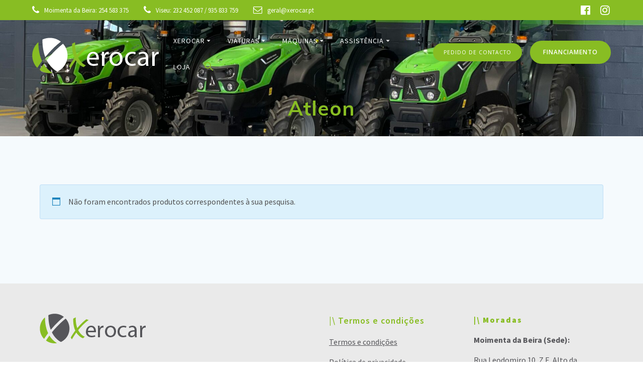

--- FILE ---
content_type: text/html; charset=UTF-8
request_url: https://xerocar.pt/produto-etiqueta/atleon/
body_size: 21982
content:
<!DOCTYPE html>
<html lang="pt-PT">
<head>
    <meta charset="UTF-8">
    <meta name="viewport" content="width=device-width, initial-scale=1">
    <link rel="profile" href="http://gmpg.org/xfn/11">

	    <script>
        (function (exports, d) {
            var _isReady = false,
                _event,
                _fns = [];

            function onReady(event) {
                d.removeEventListener("DOMContentLoaded", onReady);
                _isReady = true;
                _event = event;
                _fns.forEach(function (_fn) {
                    var fn = _fn[0],
                        context = _fn[1];
                    fn.call(context || exports, window.jQuery);
                });
            }

            function onReadyIe(event) {
                if (d.readyState === "complete") {
                    d.detachEvent("onreadystatechange", onReadyIe);
                    _isReady = true;
                    _event = event;
                    _fns.forEach(function (_fn) {
                        var fn = _fn[0],
                            context = _fn[1];
                        fn.call(context || exports, event);
                    });
                }
            }

            d.addEventListener && d.addEventListener("DOMContentLoaded", onReady) ||
            d.attachEvent && d.attachEvent("onreadystatechange", onReadyIe);

            function domReady(fn, context) {
                if (_isReady) {
                    fn.call(context, _event);
                }

                _fns.push([fn, context]);
            }

            exports.mesmerizeDomReady = domReady;
        })(window, document);
    </script>
	<title>Atleon &#8211; Xerocar S.A.</title>
<meta name='robots' content='max-image-preview:large' />
<link rel='dns-prefetch' href='//fonts.googleapis.com' />
<link rel="alternate" type="application/rss+xml" title="Xerocar S.A. &raquo; Feed" href="https://xerocar.pt/feed/" />
<link rel="alternate" type="application/rss+xml" title="Xerocar S.A. &raquo; Feed de comentários" href="https://xerocar.pt/comments/feed/" />
<link rel="alternate" type="application/rss+xml" title="Feed Xerocar S.A. &raquo; Atleon Etiqueta" href="https://xerocar.pt/produto-etiqueta/atleon/feed/" />
<style id='wp-img-auto-sizes-contain-inline-css' type='text/css'>
img:is([sizes=auto i],[sizes^="auto," i]){contain-intrinsic-size:3000px 1500px}
/*# sourceURL=wp-img-auto-sizes-contain-inline-css */
</style>
<link rel='stylesheet' id='font-awesome-css' href='https://xerocar.pt/wp-content/plugins/advanced-product-labels-for-woocommerce/berocket/assets/css/font-awesome.min.css?ver=6.9' type='text/css' media='all' />
<link rel='stylesheet' id='berocket_products_label_style-css' href='https://xerocar.pt/wp-content/plugins/advanced-product-labels-for-woocommerce/css/frontend.css?ver=3.3.3.1' type='text/css' media='all' />
<style id='berocket_products_label_style-inline-css' type='text/css'>
.berocket_better_labels_line_1 {overflow:hidden; max-height: 250px;}
        .berocket_better_labels:before,
        .berocket_better_labels:after {
            clear: both;
            content: " ";
            display: block;
        }
        .berocket_better_labels.berocket_better_labels_image {
            position: absolute!important;
            
            bottom: 0px!important;
            left: 0px!important;
            right: 0px!important;
            pointer-events: none;
        }
        .berocket_better_labels.berocket_better_labels_image * {
            pointer-events: none;
        }
        .berocket_better_labels.berocket_better_labels_image img,
        .berocket_better_labels.berocket_better_labels_image .fa,
        .berocket_better_labels.berocket_better_labels_image .berocket_color_label,
        .berocket_better_labels.berocket_better_labels_image .berocket_image_background,
        .berocket_better_labels .berocket_better_labels_line .br_alabel,
        .berocket_better_labels .berocket_better_labels_line .br_alabel span {
            pointer-events: all;
        }
        .berocket_better_labels .berocket_color_label,
        .br_alabel .berocket_color_label {
            width: 100%;
            height: 100%;
            display: block;
        }
        .berocket_better_labels .berocket_better_labels_position_left {
            text-align:left;
            float: left;
            clear: left;
        }
        .berocket_better_labels .berocket_better_labels_position_center {
            text-align:center;
        }
        .berocket_better_labels .berocket_better_labels_position_right {
            text-align:right;
            float: right;
            clear: right;
        }
        .berocket_better_labels.berocket_better_labels_label {
            clear: both
        }
        .berocket_better_labels .berocket_better_labels_line {
            line-height: 1px;
        }
        .berocket_better_labels.berocket_better_labels_label .berocket_better_labels_line {
            clear: none;
        }
        .berocket_better_labels .berocket_better_labels_position_left .berocket_better_labels_line {
            clear: left;
        }
        .berocket_better_labels .berocket_better_labels_position_right .berocket_better_labels_line {
            clear: right;
        }
        .berocket_better_labels .berocket_better_labels_line .br_alabel {
            display: inline-block;
            position: relative;
            top: 0!important;
            left: 0!important;
            right: 0!important;
            line-height: 1px;
        }.berocket_better_labels .berocket_better_labels_position {
                display: flex;
                flex-direction: column;
            }
            .berocket_better_labels .berocket_better_labels_position.berocket_better_labels_position_left {
                align-items: start;
            }
            .berocket_better_labels .berocket_better_labels_position.berocket_better_labels_position_right {
                align-items: end;
            }
            .rtl .berocket_better_labels .berocket_better_labels_position.berocket_better_labels_position_left {
                align-items: end;
            }
            .rtl .berocket_better_labels .berocket_better_labels_position.berocket_better_labels_position_right {
                align-items: start;
            }
            .berocket_better_labels .berocket_better_labels_position.berocket_better_labels_position_center {
                align-items: center;
            }
            .berocket_better_labels .berocket_better_labels_position .berocket_better_labels_inline {
                display: flex;
                align-items: start;
            }
/*# sourceURL=berocket_products_label_style-inline-css */
</style>
<link rel='stylesheet' id='owl-carousel-min-css-css' href='https://xerocar.pt/wp-content/themes/mesmerize-pro/pro/assets/css/owlcarousel/owl.carousel.min.css?ver=6.9' type='text/css' media='all' />
<link rel='stylesheet' id='owl-carousel-theme-default-min-css-css' href='https://xerocar.pt/wp-content/themes/mesmerize-pro/pro/assets/css/owlcarousel/mesmerize-owl-theme.min.css?ver=6.9' type='text/css' media='all' />
<style id='wp-emoji-styles-inline-css' type='text/css'>

	img.wp-smiley, img.emoji {
		display: inline !important;
		border: none !important;
		box-shadow: none !important;
		height: 1em !important;
		width: 1em !important;
		margin: 0 0.07em !important;
		vertical-align: -0.1em !important;
		background: none !important;
		padding: 0 !important;
	}
/*# sourceURL=wp-emoji-styles-inline-css */
</style>
<style id='wp-block-library-inline-css' type='text/css'>
:root{--wp-block-synced-color:#7a00df;--wp-block-synced-color--rgb:122,0,223;--wp-bound-block-color:var(--wp-block-synced-color);--wp-editor-canvas-background:#ddd;--wp-admin-theme-color:#007cba;--wp-admin-theme-color--rgb:0,124,186;--wp-admin-theme-color-darker-10:#006ba1;--wp-admin-theme-color-darker-10--rgb:0,107,160.5;--wp-admin-theme-color-darker-20:#005a87;--wp-admin-theme-color-darker-20--rgb:0,90,135;--wp-admin-border-width-focus:2px}@media (min-resolution:192dpi){:root{--wp-admin-border-width-focus:1.5px}}.wp-element-button{cursor:pointer}:root .has-very-light-gray-background-color{background-color:#eee}:root .has-very-dark-gray-background-color{background-color:#313131}:root .has-very-light-gray-color{color:#eee}:root .has-very-dark-gray-color{color:#313131}:root .has-vivid-green-cyan-to-vivid-cyan-blue-gradient-background{background:linear-gradient(135deg,#00d084,#0693e3)}:root .has-purple-crush-gradient-background{background:linear-gradient(135deg,#34e2e4,#4721fb 50%,#ab1dfe)}:root .has-hazy-dawn-gradient-background{background:linear-gradient(135deg,#faaca8,#dad0ec)}:root .has-subdued-olive-gradient-background{background:linear-gradient(135deg,#fafae1,#67a671)}:root .has-atomic-cream-gradient-background{background:linear-gradient(135deg,#fdd79a,#004a59)}:root .has-nightshade-gradient-background{background:linear-gradient(135deg,#330968,#31cdcf)}:root .has-midnight-gradient-background{background:linear-gradient(135deg,#020381,#2874fc)}:root{--wp--preset--font-size--normal:16px;--wp--preset--font-size--huge:42px}.has-regular-font-size{font-size:1em}.has-larger-font-size{font-size:2.625em}.has-normal-font-size{font-size:var(--wp--preset--font-size--normal)}.has-huge-font-size{font-size:var(--wp--preset--font-size--huge)}.has-text-align-center{text-align:center}.has-text-align-left{text-align:left}.has-text-align-right{text-align:right}.has-fit-text{white-space:nowrap!important}#end-resizable-editor-section{display:none}.aligncenter{clear:both}.items-justified-left{justify-content:flex-start}.items-justified-center{justify-content:center}.items-justified-right{justify-content:flex-end}.items-justified-space-between{justify-content:space-between}.screen-reader-text{border:0;clip-path:inset(50%);height:1px;margin:-1px;overflow:hidden;padding:0;position:absolute;width:1px;word-wrap:normal!important}.screen-reader-text:focus{background-color:#ddd;clip-path:none;color:#444;display:block;font-size:1em;height:auto;left:5px;line-height:normal;padding:15px 23px 14px;text-decoration:none;top:5px;width:auto;z-index:100000}html :where(.has-border-color){border-style:solid}html :where([style*=border-top-color]){border-top-style:solid}html :where([style*=border-right-color]){border-right-style:solid}html :where([style*=border-bottom-color]){border-bottom-style:solid}html :where([style*=border-left-color]){border-left-style:solid}html :where([style*=border-width]){border-style:solid}html :where([style*=border-top-width]){border-top-style:solid}html :where([style*=border-right-width]){border-right-style:solid}html :where([style*=border-bottom-width]){border-bottom-style:solid}html :where([style*=border-left-width]){border-left-style:solid}html :where(img[class*=wp-image-]){height:auto;max-width:100%}:where(figure){margin:0 0 1em}html :where(.is-position-sticky){--wp-admin--admin-bar--position-offset:var(--wp-admin--admin-bar--height,0px)}@media screen and (max-width:600px){html :where(.is-position-sticky){--wp-admin--admin-bar--position-offset:0px}}

/*# sourceURL=wp-block-library-inline-css */
</style><style id='wp-block-image-inline-css' type='text/css'>
.wp-block-image>a,.wp-block-image>figure>a{display:inline-block}.wp-block-image img{box-sizing:border-box;height:auto;max-width:100%;vertical-align:bottom}@media not (prefers-reduced-motion){.wp-block-image img.hide{visibility:hidden}.wp-block-image img.show{animation:show-content-image .4s}}.wp-block-image[style*=border-radius] img,.wp-block-image[style*=border-radius]>a{border-radius:inherit}.wp-block-image.has-custom-border img{box-sizing:border-box}.wp-block-image.aligncenter{text-align:center}.wp-block-image.alignfull>a,.wp-block-image.alignwide>a{width:100%}.wp-block-image.alignfull img,.wp-block-image.alignwide img{height:auto;width:100%}.wp-block-image .aligncenter,.wp-block-image .alignleft,.wp-block-image .alignright,.wp-block-image.aligncenter,.wp-block-image.alignleft,.wp-block-image.alignright{display:table}.wp-block-image .aligncenter>figcaption,.wp-block-image .alignleft>figcaption,.wp-block-image .alignright>figcaption,.wp-block-image.aligncenter>figcaption,.wp-block-image.alignleft>figcaption,.wp-block-image.alignright>figcaption{caption-side:bottom;display:table-caption}.wp-block-image .alignleft{float:left;margin:.5em 1em .5em 0}.wp-block-image .alignright{float:right;margin:.5em 0 .5em 1em}.wp-block-image .aligncenter{margin-left:auto;margin-right:auto}.wp-block-image :where(figcaption){margin-bottom:1em;margin-top:.5em}.wp-block-image.is-style-circle-mask img{border-radius:9999px}@supports ((-webkit-mask-image:none) or (mask-image:none)) or (-webkit-mask-image:none){.wp-block-image.is-style-circle-mask img{border-radius:0;-webkit-mask-image:url('data:image/svg+xml;utf8,<svg viewBox="0 0 100 100" xmlns="http://www.w3.org/2000/svg"><circle cx="50" cy="50" r="50"/></svg>');mask-image:url('data:image/svg+xml;utf8,<svg viewBox="0 0 100 100" xmlns="http://www.w3.org/2000/svg"><circle cx="50" cy="50" r="50"/></svg>');mask-mode:alpha;-webkit-mask-position:center;mask-position:center;-webkit-mask-repeat:no-repeat;mask-repeat:no-repeat;-webkit-mask-size:contain;mask-size:contain}}:root :where(.wp-block-image.is-style-rounded img,.wp-block-image .is-style-rounded img){border-radius:9999px}.wp-block-image figure{margin:0}.wp-lightbox-container{display:flex;flex-direction:column;position:relative}.wp-lightbox-container img{cursor:zoom-in}.wp-lightbox-container img:hover+button{opacity:1}.wp-lightbox-container button{align-items:center;backdrop-filter:blur(16px) saturate(180%);background-color:#5a5a5a40;border:none;border-radius:4px;cursor:zoom-in;display:flex;height:20px;justify-content:center;opacity:0;padding:0;position:absolute;right:16px;text-align:center;top:16px;width:20px;z-index:100}@media not (prefers-reduced-motion){.wp-lightbox-container button{transition:opacity .2s ease}}.wp-lightbox-container button:focus-visible{outline:3px auto #5a5a5a40;outline:3px auto -webkit-focus-ring-color;outline-offset:3px}.wp-lightbox-container button:hover{cursor:pointer;opacity:1}.wp-lightbox-container button:focus{opacity:1}.wp-lightbox-container button:focus,.wp-lightbox-container button:hover,.wp-lightbox-container button:not(:hover):not(:active):not(.has-background){background-color:#5a5a5a40;border:none}.wp-lightbox-overlay{box-sizing:border-box;cursor:zoom-out;height:100vh;left:0;overflow:hidden;position:fixed;top:0;visibility:hidden;width:100%;z-index:100000}.wp-lightbox-overlay .close-button{align-items:center;cursor:pointer;display:flex;justify-content:center;min-height:40px;min-width:40px;padding:0;position:absolute;right:calc(env(safe-area-inset-right) + 16px);top:calc(env(safe-area-inset-top) + 16px);z-index:5000000}.wp-lightbox-overlay .close-button:focus,.wp-lightbox-overlay .close-button:hover,.wp-lightbox-overlay .close-button:not(:hover):not(:active):not(.has-background){background:none;border:none}.wp-lightbox-overlay .lightbox-image-container{height:var(--wp--lightbox-container-height);left:50%;overflow:hidden;position:absolute;top:50%;transform:translate(-50%,-50%);transform-origin:top left;width:var(--wp--lightbox-container-width);z-index:9999999999}.wp-lightbox-overlay .wp-block-image{align-items:center;box-sizing:border-box;display:flex;height:100%;justify-content:center;margin:0;position:relative;transform-origin:0 0;width:100%;z-index:3000000}.wp-lightbox-overlay .wp-block-image img{height:var(--wp--lightbox-image-height);min-height:var(--wp--lightbox-image-height);min-width:var(--wp--lightbox-image-width);width:var(--wp--lightbox-image-width)}.wp-lightbox-overlay .wp-block-image figcaption{display:none}.wp-lightbox-overlay button{background:none;border:none}.wp-lightbox-overlay .scrim{background-color:#fff;height:100%;opacity:.9;position:absolute;width:100%;z-index:2000000}.wp-lightbox-overlay.active{visibility:visible}@media not (prefers-reduced-motion){.wp-lightbox-overlay.active{animation:turn-on-visibility .25s both}.wp-lightbox-overlay.active img{animation:turn-on-visibility .35s both}.wp-lightbox-overlay.show-closing-animation:not(.active){animation:turn-off-visibility .35s both}.wp-lightbox-overlay.show-closing-animation:not(.active) img{animation:turn-off-visibility .25s both}.wp-lightbox-overlay.zoom.active{animation:none;opacity:1;visibility:visible}.wp-lightbox-overlay.zoom.active .lightbox-image-container{animation:lightbox-zoom-in .4s}.wp-lightbox-overlay.zoom.active .lightbox-image-container img{animation:none}.wp-lightbox-overlay.zoom.active .scrim{animation:turn-on-visibility .4s forwards}.wp-lightbox-overlay.zoom.show-closing-animation:not(.active){animation:none}.wp-lightbox-overlay.zoom.show-closing-animation:not(.active) .lightbox-image-container{animation:lightbox-zoom-out .4s}.wp-lightbox-overlay.zoom.show-closing-animation:not(.active) .lightbox-image-container img{animation:none}.wp-lightbox-overlay.zoom.show-closing-animation:not(.active) .scrim{animation:turn-off-visibility .4s forwards}}@keyframes show-content-image{0%{visibility:hidden}99%{visibility:hidden}to{visibility:visible}}@keyframes turn-on-visibility{0%{opacity:0}to{opacity:1}}@keyframes turn-off-visibility{0%{opacity:1;visibility:visible}99%{opacity:0;visibility:visible}to{opacity:0;visibility:hidden}}@keyframes lightbox-zoom-in{0%{transform:translate(calc((-100vw + var(--wp--lightbox-scrollbar-width))/2 + var(--wp--lightbox-initial-left-position)),calc(-50vh + var(--wp--lightbox-initial-top-position))) scale(var(--wp--lightbox-scale))}to{transform:translate(-50%,-50%) scale(1)}}@keyframes lightbox-zoom-out{0%{transform:translate(-50%,-50%) scale(1);visibility:visible}99%{visibility:visible}to{transform:translate(calc((-100vw + var(--wp--lightbox-scrollbar-width))/2 + var(--wp--lightbox-initial-left-position)),calc(-50vh + var(--wp--lightbox-initial-top-position))) scale(var(--wp--lightbox-scale));visibility:hidden}}
/*# sourceURL=https://xerocar.pt/wp-includes/blocks/image/style.min.css */
</style>
<style id='wp-block-spacer-inline-css' type='text/css'>
.wp-block-spacer{clear:both}
/*# sourceURL=https://xerocar.pt/wp-includes/blocks/spacer/style.min.css */
</style>
<link rel='stylesheet' id='wc-blocks-style-css' href='https://xerocar.pt/wp-content/plugins/woocommerce/assets/client/blocks/wc-blocks.css?ver=wc-10.4.3' type='text/css' media='all' />
<style id='global-styles-inline-css' type='text/css'>
:root{--wp--preset--aspect-ratio--square: 1;--wp--preset--aspect-ratio--4-3: 4/3;--wp--preset--aspect-ratio--3-4: 3/4;--wp--preset--aspect-ratio--3-2: 3/2;--wp--preset--aspect-ratio--2-3: 2/3;--wp--preset--aspect-ratio--16-9: 16/9;--wp--preset--aspect-ratio--9-16: 9/16;--wp--preset--color--black: #000000;--wp--preset--color--cyan-bluish-gray: #abb8c3;--wp--preset--color--white: #ffffff;--wp--preset--color--pale-pink: #f78da7;--wp--preset--color--vivid-red: #cf2e2e;--wp--preset--color--luminous-vivid-orange: #ff6900;--wp--preset--color--luminous-vivid-amber: #fcb900;--wp--preset--color--light-green-cyan: #7bdcb5;--wp--preset--color--vivid-green-cyan: #00d084;--wp--preset--color--pale-cyan-blue: #8ed1fc;--wp--preset--color--vivid-cyan-blue: #0693e3;--wp--preset--color--vivid-purple: #9b51e0;--wp--preset--gradient--vivid-cyan-blue-to-vivid-purple: linear-gradient(135deg,rgb(6,147,227) 0%,rgb(155,81,224) 100%);--wp--preset--gradient--light-green-cyan-to-vivid-green-cyan: linear-gradient(135deg,rgb(122,220,180) 0%,rgb(0,208,130) 100%);--wp--preset--gradient--luminous-vivid-amber-to-luminous-vivid-orange: linear-gradient(135deg,rgb(252,185,0) 0%,rgb(255,105,0) 100%);--wp--preset--gradient--luminous-vivid-orange-to-vivid-red: linear-gradient(135deg,rgb(255,105,0) 0%,rgb(207,46,46) 100%);--wp--preset--gradient--very-light-gray-to-cyan-bluish-gray: linear-gradient(135deg,rgb(238,238,238) 0%,rgb(169,184,195) 100%);--wp--preset--gradient--cool-to-warm-spectrum: linear-gradient(135deg,rgb(74,234,220) 0%,rgb(151,120,209) 20%,rgb(207,42,186) 40%,rgb(238,44,130) 60%,rgb(251,105,98) 80%,rgb(254,248,76) 100%);--wp--preset--gradient--blush-light-purple: linear-gradient(135deg,rgb(255,206,236) 0%,rgb(152,150,240) 100%);--wp--preset--gradient--blush-bordeaux: linear-gradient(135deg,rgb(254,205,165) 0%,rgb(254,45,45) 50%,rgb(107,0,62) 100%);--wp--preset--gradient--luminous-dusk: linear-gradient(135deg,rgb(255,203,112) 0%,rgb(199,81,192) 50%,rgb(65,88,208) 100%);--wp--preset--gradient--pale-ocean: linear-gradient(135deg,rgb(255,245,203) 0%,rgb(182,227,212) 50%,rgb(51,167,181) 100%);--wp--preset--gradient--electric-grass: linear-gradient(135deg,rgb(202,248,128) 0%,rgb(113,206,126) 100%);--wp--preset--gradient--midnight: linear-gradient(135deg,rgb(2,3,129) 0%,rgb(40,116,252) 100%);--wp--preset--font-size--small: 13px;--wp--preset--font-size--medium: 20px;--wp--preset--font-size--large: 36px;--wp--preset--font-size--x-large: 42px;--wp--preset--spacing--20: 0.44rem;--wp--preset--spacing--30: 0.67rem;--wp--preset--spacing--40: 1rem;--wp--preset--spacing--50: 1.5rem;--wp--preset--spacing--60: 2.25rem;--wp--preset--spacing--70: 3.38rem;--wp--preset--spacing--80: 5.06rem;--wp--preset--shadow--natural: 6px 6px 9px rgba(0, 0, 0, 0.2);--wp--preset--shadow--deep: 12px 12px 50px rgba(0, 0, 0, 0.4);--wp--preset--shadow--sharp: 6px 6px 0px rgba(0, 0, 0, 0.2);--wp--preset--shadow--outlined: 6px 6px 0px -3px rgb(255, 255, 255), 6px 6px rgb(0, 0, 0);--wp--preset--shadow--crisp: 6px 6px 0px rgb(0, 0, 0);}:where(.is-layout-flex){gap: 0.5em;}:where(.is-layout-grid){gap: 0.5em;}body .is-layout-flex{display: flex;}.is-layout-flex{flex-wrap: wrap;align-items: center;}.is-layout-flex > :is(*, div){margin: 0;}body .is-layout-grid{display: grid;}.is-layout-grid > :is(*, div){margin: 0;}:where(.wp-block-columns.is-layout-flex){gap: 2em;}:where(.wp-block-columns.is-layout-grid){gap: 2em;}:where(.wp-block-post-template.is-layout-flex){gap: 1.25em;}:where(.wp-block-post-template.is-layout-grid){gap: 1.25em;}.has-black-color{color: var(--wp--preset--color--black) !important;}.has-cyan-bluish-gray-color{color: var(--wp--preset--color--cyan-bluish-gray) !important;}.has-white-color{color: var(--wp--preset--color--white) !important;}.has-pale-pink-color{color: var(--wp--preset--color--pale-pink) !important;}.has-vivid-red-color{color: var(--wp--preset--color--vivid-red) !important;}.has-luminous-vivid-orange-color{color: var(--wp--preset--color--luminous-vivid-orange) !important;}.has-luminous-vivid-amber-color{color: var(--wp--preset--color--luminous-vivid-amber) !important;}.has-light-green-cyan-color{color: var(--wp--preset--color--light-green-cyan) !important;}.has-vivid-green-cyan-color{color: var(--wp--preset--color--vivid-green-cyan) !important;}.has-pale-cyan-blue-color{color: var(--wp--preset--color--pale-cyan-blue) !important;}.has-vivid-cyan-blue-color{color: var(--wp--preset--color--vivid-cyan-blue) !important;}.has-vivid-purple-color{color: var(--wp--preset--color--vivid-purple) !important;}.has-black-background-color{background-color: var(--wp--preset--color--black) !important;}.has-cyan-bluish-gray-background-color{background-color: var(--wp--preset--color--cyan-bluish-gray) !important;}.has-white-background-color{background-color: var(--wp--preset--color--white) !important;}.has-pale-pink-background-color{background-color: var(--wp--preset--color--pale-pink) !important;}.has-vivid-red-background-color{background-color: var(--wp--preset--color--vivid-red) !important;}.has-luminous-vivid-orange-background-color{background-color: var(--wp--preset--color--luminous-vivid-orange) !important;}.has-luminous-vivid-amber-background-color{background-color: var(--wp--preset--color--luminous-vivid-amber) !important;}.has-light-green-cyan-background-color{background-color: var(--wp--preset--color--light-green-cyan) !important;}.has-vivid-green-cyan-background-color{background-color: var(--wp--preset--color--vivid-green-cyan) !important;}.has-pale-cyan-blue-background-color{background-color: var(--wp--preset--color--pale-cyan-blue) !important;}.has-vivid-cyan-blue-background-color{background-color: var(--wp--preset--color--vivid-cyan-blue) !important;}.has-vivid-purple-background-color{background-color: var(--wp--preset--color--vivid-purple) !important;}.has-black-border-color{border-color: var(--wp--preset--color--black) !important;}.has-cyan-bluish-gray-border-color{border-color: var(--wp--preset--color--cyan-bluish-gray) !important;}.has-white-border-color{border-color: var(--wp--preset--color--white) !important;}.has-pale-pink-border-color{border-color: var(--wp--preset--color--pale-pink) !important;}.has-vivid-red-border-color{border-color: var(--wp--preset--color--vivid-red) !important;}.has-luminous-vivid-orange-border-color{border-color: var(--wp--preset--color--luminous-vivid-orange) !important;}.has-luminous-vivid-amber-border-color{border-color: var(--wp--preset--color--luminous-vivid-amber) !important;}.has-light-green-cyan-border-color{border-color: var(--wp--preset--color--light-green-cyan) !important;}.has-vivid-green-cyan-border-color{border-color: var(--wp--preset--color--vivid-green-cyan) !important;}.has-pale-cyan-blue-border-color{border-color: var(--wp--preset--color--pale-cyan-blue) !important;}.has-vivid-cyan-blue-border-color{border-color: var(--wp--preset--color--vivid-cyan-blue) !important;}.has-vivid-purple-border-color{border-color: var(--wp--preset--color--vivid-purple) !important;}.has-vivid-cyan-blue-to-vivid-purple-gradient-background{background: var(--wp--preset--gradient--vivid-cyan-blue-to-vivid-purple) !important;}.has-light-green-cyan-to-vivid-green-cyan-gradient-background{background: var(--wp--preset--gradient--light-green-cyan-to-vivid-green-cyan) !important;}.has-luminous-vivid-amber-to-luminous-vivid-orange-gradient-background{background: var(--wp--preset--gradient--luminous-vivid-amber-to-luminous-vivid-orange) !important;}.has-luminous-vivid-orange-to-vivid-red-gradient-background{background: var(--wp--preset--gradient--luminous-vivid-orange-to-vivid-red) !important;}.has-very-light-gray-to-cyan-bluish-gray-gradient-background{background: var(--wp--preset--gradient--very-light-gray-to-cyan-bluish-gray) !important;}.has-cool-to-warm-spectrum-gradient-background{background: var(--wp--preset--gradient--cool-to-warm-spectrum) !important;}.has-blush-light-purple-gradient-background{background: var(--wp--preset--gradient--blush-light-purple) !important;}.has-blush-bordeaux-gradient-background{background: var(--wp--preset--gradient--blush-bordeaux) !important;}.has-luminous-dusk-gradient-background{background: var(--wp--preset--gradient--luminous-dusk) !important;}.has-pale-ocean-gradient-background{background: var(--wp--preset--gradient--pale-ocean) !important;}.has-electric-grass-gradient-background{background: var(--wp--preset--gradient--electric-grass) !important;}.has-midnight-gradient-background{background: var(--wp--preset--gradient--midnight) !important;}.has-small-font-size{font-size: var(--wp--preset--font-size--small) !important;}.has-medium-font-size{font-size: var(--wp--preset--font-size--medium) !important;}.has-large-font-size{font-size: var(--wp--preset--font-size--large) !important;}.has-x-large-font-size{font-size: var(--wp--preset--font-size--x-large) !important;}
/*# sourceURL=global-styles-inline-css */
</style>

<style id='classic-theme-styles-inline-css' type='text/css'>
/*! This file is auto-generated */
.wp-block-button__link{color:#fff;background-color:#32373c;border-radius:9999px;box-shadow:none;text-decoration:none;padding:calc(.667em + 2px) calc(1.333em + 2px);font-size:1.125em}.wp-block-file__button{background:#32373c;color:#fff;text-decoration:none}
/*# sourceURL=/wp-includes/css/classic-themes.min.css */
</style>
<link rel='stylesheet' id='contact-form-7-css' href='https://xerocar.pt/wp-content/plugins/contact-form-7/includes/css/styles.css?ver=6.1.4' type='text/css' media='all' />
<link rel='stylesheet' id='wooh-frontend-style-css' href='https://xerocar.pt/wp-content/plugins/personalize-woocommerce-cart-page/css/inquiry-form.css?ver=6.9' type='text/css' media='all' />
<link rel='stylesheet' id='wooh-sweetalet-css' href='https://xerocar.pt/wp-content/plugins/personalize-woocommerce-cart-page/css/sweetalert.css?ver=6.9' type='text/css' media='all' />
<link rel='stylesheet' id='woocommerce-layout-css' href='https://xerocar.pt/wp-content/plugins/woocommerce/assets/css/woocommerce-layout.css?ver=10.4.3' type='text/css' media='all' />
<link rel='stylesheet' id='woocommerce-smallscreen-css' href='https://xerocar.pt/wp-content/plugins/woocommerce/assets/css/woocommerce-smallscreen.css?ver=10.4.3' type='text/css' media='only screen and (max-width: 768px)' />
<link rel='stylesheet' id='woocommerce-general-css' href='https://xerocar.pt/wp-content/plugins/woocommerce/assets/css/woocommerce.css?ver=10.4.3' type='text/css' media='all' />
<link rel='stylesheet' id='mesmerize-woo-css' href='https://xerocar.pt/wp-content/themes/mesmerize-pro/woocommerce.css?ver=1.6.129' type='text/css' media='all' />
<style id='mesmerize-woo-inline-css' type='text/css'>
/* cached */
@media (min-width: 768px) {
 /** .woocommerce ul.products li.product:not(.in-page-section) - 2 */
.woocommerce ul.products li.product:not(.in-page-section) {-webkit-flex-basis: 50%;-moz-flex-basis: 50%;-ms-flex-preferred-size: 50%;flex-basis: 50%;max-width: 50%;}
 /** .woocommerce.single-product .related .products li.product - 2 */
.woocommerce.single-product .related .products li.product {-webkit-flex-basis: 50%;-moz-flex-basis: 50%;-ms-flex-preferred-size: 50%;flex-basis: 50%;max-width: 50%;}
 /** .woocommerce.single-product .upsells .products li.product - 2 */
.woocommerce.single-product .upsells .products li.product {-webkit-flex-basis: 50%;-moz-flex-basis: 50%;-ms-flex-preferred-size: 50%;flex-basis: 50%;max-width: 50%;}
 /** .woocommerce .cart-collaterals .cross-sells .products li.product - 2 */
.woocommerce .cart-collaterals .cross-sells .products li.product {-webkit-flex-basis: 50%;-moz-flex-basis: 50%;-ms-flex-preferred-size: 50%;flex-basis: 50%;max-width: 50%;}}
@media (min-width: 1024px) {
 /** .woocommerce ul.products li.product:not(.in-page-section) - 4 */
.woocommerce ul.products li.product:not(.in-page-section) {-webkit-flex-basis: 25%;-moz-flex-basis: 25%;-ms-flex-preferred-size: 25%;flex-basis: 25%;max-width: 25%;}
 /** .woocommerce.single-product .related .products li.product - 4 */
.woocommerce.single-product .related .products li.product {-webkit-flex-basis: 25%;-moz-flex-basis: 25%;-ms-flex-preferred-size: 25%;flex-basis: 25%;max-width: 25%;}
 /** .woocommerce.single-product .upsells .products li.product - 4 */
.woocommerce.single-product .upsells .products li.product {-webkit-flex-basis: 25%;-moz-flex-basis: 25%;-ms-flex-preferred-size: 25%;flex-basis: 25%;max-width: 25%;}
 /** .woocommerce .cart-collaterals .cross-sells .products li.product - 2 */
.woocommerce .cart-collaterals .cross-sells .products li.product {-webkit-flex-basis: 50%;-moz-flex-basis: 50%;-ms-flex-preferred-size: 50%;flex-basis: 50%;max-width: 50%;}}
/*# sourceURL=mesmerize-woo-inline-css */
</style>
<style id='woocommerce-inline-inline-css' type='text/css'>
.woocommerce form .form-row .required { visibility: visible; }
/*# sourceURL=woocommerce-inline-inline-css */
</style>
<link rel='stylesheet' id='ivory-search-styles-css' href='https://xerocar.pt/wp-content/plugins/add-search-to-menu/public/css/ivory-search.min.css?ver=5.5.13' type='text/css' media='all' />
<link rel='stylesheet' id='mesmerize-style-css' href='https://xerocar.pt/wp-content/themes/mesmerize-pro/style.min.css?ver=1.6.129' type='text/css' media='all' />
<style id='mesmerize-style-inline-css' type='text/css'>
img.logo.dark, img.custom-logo{width:auto;max-height:80px !important;}
/** cached kirki style */.footer .footer-content{background-color:#EAEAEA;}.footer h1, .footer h2, .footer h3, .footer h4, .footer h5, .footer h6{color:#88BD23!important;}.footer p, .footer{color:#555559;}.footer a{color:#555559;}.footer a:hover{color:#555559;}.footer a .fa, .footer .fa{color:#FFFFFF;}.footer a:hover .fa{color:#555559;}.footer-border-accent{border-color:rgb(255,255,255) !important;}.footer-bg-accent{background-color:rgb(255,255,255) !important;}body{font-family:"Source Sans Pro", Helvetica, Arial, sans-serif;color:#2F3339;}body h1{font-family:"Source Sans Pro", Helvetica, Arial, sans-serif;font-weight:600;font-style:normal;font-size:2.625rem;line-height:4rem;color:#2F3339;}body h2{font-family:"Source Sans Pro", Helvetica, Arial, sans-serif;font-weight:600;font-style:normal;font-size:2.188rem;line-height:3rem;text-transform:none;color:#2F3339;}body h3{font-family:"Source Sans Pro", Helvetica, Arial, sans-serif;font-weight:600;font-style:normal;font-size:1.313rem;line-height:2.25rem;text-transform:none;color:#2F3339;}body h4{font-family:"Source Sans Pro", Helvetica, Arial, sans-serif;font-weight:600;font-style:normal;font-size:0.963rem;line-height:1.75rem;letter-spacing:0.0625rem;text-transform:none;color:#2F3339;}body h5{font-family:"Source Sans Pro", Helvetica, Arial, sans-serif;font-weight:800;font-style:normal;font-size:0.875rem;line-height:1.5rem;letter-spacing:2px;text-transform:none;color:#2F3339;}body h6{font-family:"Source Sans Pro", Helvetica, Arial, sans-serif;font-weight:700;font-style:normal;font-size:2.5rem;line-height:115%;letter-spacing:0.1875rem;color:#2F3339;}.header-homepage:not(.header-slide).color-overlay:before{background:#000000;}.header-homepage:not(.header-slide) .background-overlay,.header-homepage:not(.header-slide).color-overlay::before{opacity:0.5;}.header-homepage-arrow{font-size:calc( 50px * 0.84 );bottom:63px;background:rgba(255,255,255,0);}.header-homepage-arrow > i.fa{width:50px;height:50px;}.header-homepage-arrow > i{color:#ffffff;}.header-homepage p.header-subtitle2{margin-top:0;margin-bottom:20px;font-family:Roboto, Helvetica, Arial, sans-serif;font-weight:300;font-size:1.4em;line-height:130%;letter-spacing:0px;text-transform:none;color:#ffffff;background:rgba(0,0,0,0);padding-top:0px;padding-bottom:0px;padding-left:0px;padding-right:0px;-webkit-border-radius:0px;-moz-border-radius:0px;border-radius:0px;}.header-homepage h1.hero-title{font-family:Muli, Helvetica, Arial, sans-serif;font-weight:300;font-size:3.3em;line-height:114%;letter-spacing:0.9px;text-transform:none;color:#ffffff;}.header-homepage .hero-title{margin-top:0;margin-bottom:20px;background:rgba(0,0,0,0);padding-top:0px;padding-bottom:0px;padding-left:0px;padding-right:0px;-webkit-border-radius:0px;-moz-border-radius:0px;border-radius:0px;}.header-homepage p.header-subtitle{margin-top:0;margin-bottom:20px;font-family:Muli, Helvetica, Arial, sans-serif;font-weight:300;font-size:1.3em;line-height:130%;letter-spacing:0px;text-transform:none;color:#ffffff;background:rgba(0,0,0,0);padding-top:0px;padding-bottom:0px;padding-left:0px;padding-right:0px;-webkit-border-radius:0px;-moz-border-radius:0px;border-radius:0px;}.header-buttons-wrapper{background:rgba(0,0,0,0);padding-top:0px;padding-bottom:0px;padding-left:0px;padding-right:0px;-webkit-border-radius:0px;-moz-border-radius:0px;border-radius:0px;}.inner-header-description{padding-top:1%;padding-bottom:1%;}.inner-header-description .header-subtitle{font-family:"Source Sans Pro", Helvetica, Arial, sans-serif;font-weight:300;font-style:normal;font-size:1.2em;line-height:130%;text-transform:none;color:#FFFFFF;}.inner-header-description h1.hero-title{font-family:Muli, Helvetica, Arial, sans-serif;font-weight:700;font-style:normal;font-size:2.5em;line-height:114%;letter-spacing:0.9px;text-transform:none;color:#88BD23;}.header-top-bar{background-color:rgb(136,189,35);}.header-top-bar-inner{height:40px;}.header-top-bar .header-top-bar-area.area-left span{color:#FFFFFF;}.header-top-bar .header-top-bar-area.area-left i.fa{color:#FFFFFF;}.header-top-bar .header-top-bar-area.area-left .top-bar-social-icons i{color:#fff;}.header-top-bar .header-top-bar-area.area-left .top-bar-social-icons i:hover{color:#fff;}.header-top-bar .header-top-bar-area.area-left .top-bar-menu > li > a{color:#fff;}.header-top-bar .header-top-bar-area.area-left .top-bar-menu > li > a:hover{color:#fff!important;}.header-top-bar .header-top-bar-area.area-left .top-bar-menu > li > a:visited{color:#fff;}.header-top-bar .header-top-bar-area.area-left span.top-bar-text{color:#fff;}.header-top-bar .header-top-bar-area.area-right span{color:#FFFFFF;}.header-top-bar .header-top-bar-area.area-right i.fa{color:#999;}.header-top-bar .header-top-bar-area.area-right .top-bar-social-icons i{color:#fff;}.header-top-bar .header-top-bar-area.area-right .top-bar-social-icons i:hover{color:#fff;}.header-top-bar .header-top-bar-area.area-right .top-bar-menu > li > a{color:#fff;}.header-top-bar .header-top-bar-area.area-right .top-bar-menu > li > a:hover{color:#fff!important;}.header-top-bar .header-top-bar-area.area-right .top-bar-menu > li > a:visited{color:#fff;}.header-top-bar .header-top-bar-area.area-right span.top-bar-text{color:#fff;}.mesmerize-inner-page .fixto-fixed .main_menu_col, .mesmerize-inner-page .fixto-fixed .main-menu{justify-content:flex-end!important;}.mesmerize-inner-page .navigation-bar.fixto-fixed{background-color:rgb(255,255,255)!important;}.mesmerize-inner-page #main_menu > li > a{font-family:"Source Sans Pro", Helvetica, Arial, sans-serif;font-weight:400;font-style:normal;font-size:14px;line-height:160%;letter-spacing:1px;text-transform:uppercase;}.mesmerize-front-page .fixto-fixed .main_menu_col, .mesmerize-front-page .fixto-fixed .main-menu{justify-content:flex-end!important;}.mesmerize-front-page .navigation-bar.fixto-fixed{background-color:rgb(255,255,255)!important;}.mesmerize-front-page #main_menu > li > a{font-family:"Source Sans Pro", Helvetica, Arial, sans-serif;font-weight:400;font-style:normal;font-size:14px;line-height:160%;letter-spacing:1px;text-transform:uppercase;}.mesmerize-front-page #main_menu > li li > a{font-family:"Source Sans Pro", Helvetica, Arial, sans-serif;font-weight:400;font-style:normal;font-size:0.875rem;line-height:120%;letter-spacing:0px;text-transform:none;}.mesmerize-front-page .header-nav-area .social-icons a{color:#FFFFFF!important;}.mesmerize-front-page .fixto-fixed .header-nav-area .social-icons a{color:#000000!important;}.mesmerize-front-page  .nav-search.widget_search *{color:#FFFFFF;}.mesmerize-front-page  .nav-search.widget_search input{border-color:#FFFFFF;}.mesmerize-front-page  .nav-search.widget_search input::-webkit-input-placeholder{color:#FFFFFF;}.mesmerize-front-page  .nav-search.widget_search input:-ms-input-placeholder{color:#FFFFFF;}.mesmerize-front-page  .nav-search.widget_search input:-moz-placeholder{color:#FFFFFF;}.mesmerize-front-page .fixto-fixed  .nav-search.widget_search *{color:#000000;}.mesmerize-front-page .fixto-fixed  .nav-search.widget_search input{border-color:#000000;}.mesmerize-front-page .fixto-fixed  .nav-search.widget_search input::-webkit-input-placeholder{color:#000000;}.mesmerize-front-page .fixto-fixed  .nav-search.widget_search input:-ms-input-placeholder{color:#000000;}.mesmerize-front-page .fixto-fixed  .nav-search.widget_search input:-moz-placeholder{color:#000000;}.mesmerize-inner-page .inner_header-nav-area .social-icons a{color:#FFFFFF!important;}.mesmerize-inner-page .fixto-fixed .inner_header-nav-area .social-icons a{color:#000000!important;}.mesmerize-inner-page .nav-search.widget_search *{color:#FFFFFF;}.mesmerize-inner-page .nav-search.widget_search input{border-color:#FFFFFF;}.mesmerize-inner-page .nav-search.widget_search input::-webkit-input-placeholder{color:#FFFFFF;}.mesmerize-inner-page .nav-search.widget_search input:-ms-input-placeholder{color:#FFFFFF;}.mesmerize-inner-page .nav-search.widget_search input:-moz-placeholder{color:#FFFFFF;}.mesmerize-inner-page .fixto-fixed .nav-search.widget_search *{color:#000000;}.mesmerize-inner-page .fixto-fixed .nav-search.widget_search input{border-color:#000000;}.mesmerize-inner-page .fixto-fixed .nav-search.widget_search input::-webkit-input-placeholder{color:#000000;}.mesmerize-inner-page .fixto-fixed .nav-search.widget_search input:-ms-input-placeholder{color:#000000;}.mesmerize-inner-page .fixto-fixed .nav-search.widget_search input:-moz-placeholder{color:#000000;}[data-component="offcanvas"] i.fa{color:#fff!important;}[data-component="offcanvas"] .bubble{background-color:#fff!important;}.fixto-fixed [data-component="offcanvas"] i.fa{color:rgb(85,85,89)!important;}.fixto-fixed [data-component="offcanvas"] .bubble{background-color:rgb(85,85,89)!important;}#offcanvas-wrapper{background-color:rgb(85,85,89)!important;}html.has-offscreen body:after{background-color:rgba(34, 43, 52, 0.7)!important;}#offcanvas-wrapper *:not(.arrow){color:#ffffff!important;}#offcanvas_menu li.open, #offcanvas_menu li.current-menu-item, #offcanvas_menu li.current-menu-item > a, #offcanvas_menu li.current_page_item, #offcanvas_menu li.current_page_item > a{background-color:#FFFFFF;}#offcanvas_menu li.open > a, #offcanvas_menu li.open > a > i, #offcanvas_menu li.current-menu-item > a, #offcanvas_menu li.current_page_item > a{color:#88BD23!important;}#offcanvas_menu li.open > a, #offcanvas_menu li.current-menu-item > a, #offcanvas_menu li.current_page_item > a{border-left-color:#88BD23!important;}#offcanvas_menu li > ul{background-color:rgb(85,85,89);}#offcanvas_menu li > a{font-family:"Open Sans", Helvetica, Arial, sans-serif;font-weight:400;font-size:0.875rem;line-height:100%;letter-spacing:0px;text-transform:none;}.navigation-bar.homepage:not(.coloured-nav) a.text-logo,.navigation-bar.homepage:not(.coloured-nav) #main_menu li.logo > a.text-logo,.navigation-bar.homepage:not(.coloured-nav) #main_menu li.logo > a.text-logo:hover{color:#fff;font-family:inherit;font-weight:600;font-size:1.6rem;line-height:100%;letter-spacing:0px;text-transform:uppercase;}.navigation-bar.homepage.fixto-fixed a.text-logo,.navigation-bar.homepage.fixto-fixed .dark-logo a.text-logo{color:#4a4a4a!important;}.navigation-bar:not(.homepage) a.text-logo,.navigation-bar:not(.homepage) #main_menu li.logo > a.text-logo,.navigation-bar:not(.homepage) #main_menu li.logo > a.text-logo:hover,.navigation-bar:not(.homepage) a.text-logo,.navigation-bar:not(.homepage) #main_menu li.logo > a.text-logo,.navigation-bar:not(.homepage) #main_menu li.logo > a.text-logo:hover{color:#fff;font-family:inherit;font-weight:600;font-size:1.6rem;line-height:100%;letter-spacing:0px;text-transform:uppercase;}.navigation-bar.fixto-fixed:not(.homepage) a.text-logo,.navigation-bar.fixto-fixed:not(.homepage) .dark-logo a.text-logo, .navigation-bar.alternate:not(.homepage) a.text-logo, .navigation-bar.alternate:not(.homepage) .dark-logo a.text-logo{color:#4a4a4a!important;}.slide-progress{background:rgb(49,61,133);height:2px;}.owl-carousel .animated{animation-duration:1000ms;-webkit-animation-duration:1000ms;}#header-slides-container .owl-stage{background:#000000;}.header-slider-navigation .owl-dots{margin-bottom:10px;margin-top:10px;}.header-slider-navigation .owl-dots .owl-dot span{background:rgba(255,255,255,0.3);}.header-slider-navigation .owl-dots .owl-dot.active span,.header-slider-navigation .owl-dots .owl-dot:hover span{background:#ffffff;}.header-slider-navigation .owl-dots .owl-dot{margin:0px 7px;}@media (min-width: 767px){.footer .footer-content{padding-top:60px;padding-bottom:40px;}}@media (max-width: 1023px){body{font-size:calc( 16px * 0.875 );}}@media (min-width: 1024px){body{font-size:16px;}}@media only screen and (min-width: 768px){body h1{font-size:3rem;}body h2{font-size:2.5rem;}body h3{font-size:2.5rem;}body h4{font-size:1.1rem;}body h5{font-size:1rem;}body h6{font-size:4rem;}.header-homepage p.header-subtitle2{font-size:1.4em;}.header-homepage h1.hero-title{font-size:3.5rem;}.header-homepage p.header-subtitle{font-size:1.3em;}.header-content .align-holder{width:85%!important;}.inner-header-description{text-align:center!important;}.inner-header-description .header-subtitle{font-size:0.8em;}.inner-header-description h1.hero-title{font-size:2.5em;}}@media screen and (min-width: 768px){.header-homepage{background-position:center center;}.header{background-position:center center;}}
/*# sourceURL=mesmerize-style-inline-css */
</style>
<link rel='stylesheet' id='mesmerize-fonts-css' href="#" data-href='https://fonts.googleapis.com/css?family=Open+Sans%3A300%2C400%2C600%2C700%2C300%2C400%2C600%2C700%7CMuli%3A300%2C300italic%2C400%2C400italic%2C600%2C600italic%2C700%2C700italic%2C900%2C900italic%2C300%2C300italic%2C400%2C400italic%2C600%2C600italic%2C700%2C700italic%2C900%2C900italic%7CPlayfair+Display%3A400%2C400italic%2C700%2C700italic%2C400%2C400italic%2C700%2C700italic%7CRoboto%3ARoboto%7CSource+Sans+Pro%3A200%2C300%2Cregular%2C600%2C700%2C900%2C400%2C800&#038;subset=latin%2Clatin-ext&#038;display=swap' type='text/css' media='all' />
<link rel='stylesheet' id='mesmerize-style-bundle-css' href='https://xerocar.pt/wp-content/themes/mesmerize-pro/pro/assets/css/theme.bundle.min.css?ver=1.6.129' type='text/css' media='all' />
<script type="text/javascript" src="https://xerocar.pt/wp-includes/js/jquery/jquery.min.js?ver=3.7.1" id="jquery-core-js"></script>
<script type="text/javascript" id="jquery-core-js-after">
/* <![CDATA[ */
    
        (function () {
            function setHeaderTopSpacing() {

                setTimeout(function() {
                  var headerTop = document.querySelector('.header-top');
                  var headers = document.querySelectorAll('.header-wrapper .header,.header-wrapper .header-homepage');

                  for (var i = 0; i < headers.length; i++) {
                      var item = headers[i];
                      item.style.paddingTop = headerTop.getBoundingClientRect().height + "px";
                  }

                    var languageSwitcher = document.querySelector('.mesmerize-language-switcher');

                    if(languageSwitcher){
                        languageSwitcher.style.top = "calc( " +  headerTop.getBoundingClientRect().height + "px + 1rem)" ;
                    }
                    
                }, 100);

             
            }

            window.addEventListener('resize', setHeaderTopSpacing);
            window.mesmerizeSetHeaderTopSpacing = setHeaderTopSpacing
            mesmerizeDomReady(setHeaderTopSpacing);
        })();
    
    
//# sourceURL=jquery-core-js-after
/* ]]> */
</script>
<script type="text/javascript" src="https://xerocar.pt/wp-includes/js/jquery/jquery-migrate.min.js?ver=3.4.1" id="jquery-migrate-js"></script>
<script type="text/javascript" src="https://xerocar.pt/wp-content/themes/mesmerize-pro/pro/assets/js/owl.carousel.min.js?ver=6.9" id="owl-carousel-min-js-js"></script>
<script type="text/javascript" id="mesmerize-slider-custom-js-js-before">
/* <![CDATA[ */
_sliderSettings = {"slideRewind":true,"slideAutoplay":false,"sliderShowPlayPause":false,"slideDuration":7000,"slideProgressBar":true,"slideProgressBarHeight":"2","slideAnimationDuration":1000,"slideAnimateOut":"zoomOut","slideAnimateIn":"fadeIn","slideNavigation":true,"slideGroupNavigation":false,"slidePrevNextButtons":false,"slidePrevNextButtonsPosition":"center","slidePrevNextButtonsOffsetTop":0,"slidePrevNextButtonsOffsetCenter":0,"slidePrevNextButtonsOffsetBottom":0,"slidePrevNextButtonsStyle":"medium-slider-button","slidePrevNextButtonsSize":80,"slidePrevButtonIcon":"fa-angle-left","slideNextButtonIcon":"fa-angle-right","slideAutoplayButtonPosition":"right bottom","slideAutoplayButtonOffsetTop":0,"slideAutoplayButtonOffsetBottom":0,"slideAutoplayButtonStyle":"square","slideAutoplayButtonSize":42,"slidePauseButtonIcon":"fa-pause","slidePlayButtonIcon":"fa-play","slidePagination":true,"slidePaginationPosition":"bottom","slidePaginationShapesType":"small-circles","slideOverlappable":false,"slideOverlapWith":0,"slideBottomArrowOffset":5,"IEDetected":false};

//# sourceURL=mesmerize-slider-custom-js-js-before
/* ]]> */
</script>
<script type="text/javascript" src="https://xerocar.pt/wp-content/themes/mesmerize-pro/pro/assets/js/mesmerize-slider.js?ver=6.9" id="mesmerize-slider-custom-js-js"></script>
<script type="text/javascript" src="https://xerocar.pt/wp-content/plugins/personalize-woocommerce-cart-page/js/sweetalert.js?ver=6.9" id="wooh-scripts-sweetalert-js"></script>
<script type="text/javascript" id="wooh-frontend-js-js-extra">
/* <![CDATA[ */
var wooh_vars = {"ajaxurl":"https://xerocar.pt/wp-admin/admin-ajax.php"};
//# sourceURL=wooh-frontend-js-js-extra
/* ]]> */
</script>
<script type="text/javascript" src="https://xerocar.pt/wp-content/plugins/personalize-woocommerce-cart-page/js/wooh-front-end.js?ver=6.9" id="wooh-frontend-js-js"></script>
<script type="text/javascript" src="https://xerocar.pt/wp-content/plugins/woocommerce/assets/js/jquery-blockui/jquery.blockUI.min.js?ver=2.7.0-wc.10.4.3" id="wc-jquery-blockui-js" defer="defer" data-wp-strategy="defer"></script>
<script type="text/javascript" src="https://xerocar.pt/wp-content/plugins/woocommerce/assets/js/js-cookie/js.cookie.min.js?ver=2.1.4-wc.10.4.3" id="wc-js-cookie-js" defer="defer" data-wp-strategy="defer"></script>
<script type="text/javascript" id="woocommerce-js-extra">
/* <![CDATA[ */
var woocommerce_params = {"ajax_url":"/wp-admin/admin-ajax.php","wc_ajax_url":"/?wc-ajax=%%endpoint%%","i18n_password_show":"Show password","i18n_password_hide":"Hide password"};
//# sourceURL=woocommerce-js-extra
/* ]]> */
</script>
<script type="text/javascript" src="https://xerocar.pt/wp-content/plugins/woocommerce/assets/js/frontend/woocommerce.min.js?ver=10.4.3" id="woocommerce-js" defer="defer" data-wp-strategy="defer"></script>
<script type="text/javascript" src="https://xerocar.pt/wp-content/themes/mesmerize-pro/assets/js/woo.js?ver=1.6.129" id="mesmerize-woocommerce-js"></script>
<link rel="https://api.w.org/" href="https://xerocar.pt/wp-json/" /><link rel="alternate" title="JSON" type="application/json" href="https://xerocar.pt/wp-json/wp/v2/product_tag/163" /><link rel="EditURI" type="application/rsd+xml" title="RSD" href="https://xerocar.pt/xmlrpc.php?rsd" />
<meta name="generator" content="WordPress 6.9" />
<meta name="generator" content="WooCommerce 10.4.3" />
<style>.product .images {position: relative;}</style>    <script type="text/javascript" data-name="async-styles">
        (function () {
            var links = document.querySelectorAll('link[data-href]');
            for (var i = 0; i < links.length; i++) {
                var item = links[i];
                item.href = item.getAttribute('data-href')
            }
        })();
    </script>
	    <style data-prefix="inner_header" data-name="menu-variant-style">/** cached menu style */.mesmerize-inner-page ul.dropdown-menu > li {  color: #FFFFFF; } .mesmerize-inner-page .fixto-fixed ul.dropdown-menu > li {  color: #555559; }  .mesmerize-inner-page ul.dropdown-menu.active-line-bottom > li > a, .mesmerize-inner-page ul.dropdown-menu.active-line-bottom > li > a, ul.dropdown-menu.default > li > a, .mesmerize-inner-page ul.dropdown-menu.default > li > a {   border-bottom: 3px solid transparent; } .mesmerize-inner-page ul.dropdown-menu.active-line-bottom > .current_page_item > a, .mesmerize-inner-page ul.dropdown-menu.active-line-bottom > .current-menu-item > a, ul.dropdown-menu.default > .current_page_item > a, .mesmerize-inner-page ul.dropdown-menu.default > .current-menu-item > a {  border-bottom-color: #88BD23; } .mesmerize-inner-page ul.dropdown-menu.active-line-bottom > li:not(.current-menu-item):not(.current_page_item):hover > a, .mesmerize-inner-page ul.dropdown-menu.active-line-bottom > li:not(.current-menu-item):not(.current_page_item).hover > a, ul.dropdown-menu.default > li:not(.current-menu-item):not(.current_page_item):hover > a, .mesmerize-inner-page ul.dropdown-menu.default > li:not(.current-menu-item):not(.current_page_item).hover > a {  color: #88BD23; } .mesmerize-inner-page .fixto-fixed ul.dropdown-menu.active-line-bottom > .current_page_item > a, .mesmerize-inner-page .fixto-fixed ul.dropdown-menu.active-line-bottom > .current-menu-item > a, .mesmerize-inner-page .fixto-fixed ul.dropdown-menu.default > .current_page_item > a, .mesmerize-inner-page .fixto-fixed ul.dropdown-menu.default > .current-menu-item > a {  border-bottom-color: #88BD23; } .mesmerize-inner-page .fixto-fixed ul.dropdown-menu.active-line-bottom > li:not(.current-menu-item):not(.current_page_item):hover > a, .mesmerize-inner-page .fixto-fixed ul.dropdown-menu.active-line-bottom > li:not(.current-menu-item):not(.current_page_item).hover > a, .mesmerize-inner-page .fixto-fixed ul.dropdown-menu.default > li:not(.current-menu-item):not(.current_page_item):hover > a, .mesmerize-inner-page .fixto-fixed ul.dropdown-menu.default > li:not(.current-menu-item):not(.current_page_item).hover > a {  color: #88BD23; }  .mesmerize-inner-page ul.dropdown-menu.active-line-bottom > .current_page_item > a, .mesmerize-inner-page ul.dropdown-menu.active-line-bottom > .current-menu-item > a {  color: #88BD23; } .mesmerize-inner-page .fixto-fixed ul.dropdown-menu.active-line-bottom > .current_page_item > a, .mesmerize-inner-page .fixto-fixed ul.dropdown-menu.active-line-bottom > .current-menu-item > a {  color: #555559; } .mesmerize-inner-page ul.dropdown-menu ul {  background-color: #fff; }  .mesmerize-inner-page ul.dropdown-menu ul li {  color: rgb(85,85,89); } .mesmerize-inner-page ul.dropdown-menu ul li.hover, .mesmerize-inner-page ul.dropdown-menu ul li:hover {  background-color: #f8f8f8;  color: #000; }</style>
    <style data-name="menu-align">.mesmerize-inner-page .main-menu, .mesmerize-inner-page .main_menu_col {justify-content:;}</style>
        <style data-name="header-slider-content">
        
/*** {slide - 0} ***/


#header-slides-container #header-slide-0 .header-description-row {
padding:15% 0 15% 0;
}

@media (max-width: 767px) {
#header-slides-container #header-slide-0 .header-description-row {
padding:10% 0 10% 0;
}
}

@media (min-width: 768px) {
#header-slides-container #header-slide-0 .header-content .align-holder {
width:100% !important;
}
}

#header-slides-container #header-slide-0 .header-content .align-holder {
background:rgba(0,0,0,0);
padding:0px 0px 0px 0px;
border-style:solid;
border-radius:0px;
border-color:rgba(0,0,0,0);
border-width:0px 0px 0px 0px;
}

#header-slides-container #header-slide-0 .homepage-header-image {
border-color:#ffffff;
border-width:5px;
}

#header-slides-container #header-slide-0 a.video-popup-button-link {
color:#ffffff;
}

#header-slides-container #header-slide-0 a.video-popup-button-link:hover {
color:#7AA7F5;
}


#header-slides-container #header-slide-0 .slide-subtitle {font-family:Muli;
font-weight:300;
font-size:1.4em;
line-height:130%;
letter-spacing:normal;
text-transform:none;
color:#ffffff;
}
@media (max-width:768px){ #header-slides-container #header-slide-0 .slide-subtitle {     font-size:1.4em; }}

#header-slides-container #header-slide-0 .slide-subtitle {
margin-top:0px;
margin-bottom:20px;
background:rgba(0,0,0,0);
padding:10px 20px 10px 20px;
border-style:solid;
border-radius:0px;
border-color:rgba(0,0,0,0);
border-width:0px 0px 0px 0px;
}

#header-slides-container #header-slide-0 .slide-subtitle2 {
margin-top:0px;
margin-bottom:20px;
background:rgba(0,0,0,0);
padding:10px 20px 10px 20px;
border-style:solid;
border-radius:0px;
border-color:rgba(0,0,0,0);
border-width:0px 0px 0px 0px;
}

#header-slides-container #header-slide-0 .header-buttons-wrapper {
background:rgba(0,0,0,0);
padding:10px 20px 10px 20px;
border-style:solid;
border-radius:0px;
border-color:rgba(0,0,0,0);
border-width:0px 0px 0px 0px;
}
/*** {slide - 1615222386746} ***/


#header-slides-container #header-slide-1615222386746 .header-description-row {
padding:14% 0 14% 0;
}

@media (max-width: 767px) {
#header-slides-container #header-slide-1615222386746 .header-description-row {
padding:10% 0 10% 0;
}
}

@media (min-width: 768px) {
#header-slides-container #header-slide-1615222386746 .header-content .align-holder {
width:85% !important;
}
}

#header-slides-container #header-slide-1615222386746 .header-content .align-holder {
background:rgba(0,0,0,0);
padding:0px 0px 0px 0px;
border-style:solid;
border-radius:0px;
border-color:rgba(0,0,0,0);
border-width:0px 0px 0px 0px;
}

#header-slides-container #header-slide-1615222386746 .homepage-header-image {
border-color:#ffffff;
border-width:5px;
}

#header-slides-container #header-slide-1615222386746 a.video-popup-button-link {
color:#ffffff;
}

#header-slides-container #header-slide-1615222386746 a.video-popup-button-link:hover {
color:#7AA7F5;
}


#header-slides-container #header-slide-1615222386746 h1.slide-title {font-family:Muli;
font-weight:300;
font-size:3.3rem;
line-height:114%;
letter-spacing:0.9px;
text-transform:none;
color:#ffffff;
}
@media (max-width:768px){ #header-slides-container #header-slide-1615222386746 h1.slide-title {     font-size:3.2em; }}

#header-slides-container #header-slide-1615222386746 h1.slide-title {
margin-top:0px;
margin-bottom:20px;
background:rgba(0,0,0,0);
padding:10px 20px 10px 20px;
border-style:solid;
border-radius:0px;
border-color:rgba(0,0,0,0);
border-width:0px 0px 0px 0px;
}


#header-slides-container #header-slide-1615222386746 .slide-subtitle {font-family:Muli;
font-weight:300;
font-size:1.4em;
line-height:130%;
letter-spacing:0px;
text-transform:none;
color:#ffffff;
}
@media (max-width:768px){ #header-slides-container #header-slide-1615222386746 .slide-subtitle {     font-size:1.4em; }}

#header-slides-container #header-slide-1615222386746 .slide-subtitle {
margin-top:0px;
margin-bottom:20px;
background:rgba(0,0,0,0);
padding:10px 20px 10px 20px;
border-style:solid;
border-radius:0px;
border-color:rgba(0,0,0,0);
border-width:0px 0px 0px 0px;
}

#header-slides-container #header-slide-1615222386746 .slide-subtitle2 {
margin-top:0px;
margin-bottom:20px;
background:rgba(0,0,0,0);
padding:10px 20px 10px 20px;
border-style:solid;
border-radius:0px;
border-color:rgba(0,0,0,0);
border-width:0px 0px 0px 0px;
}

#header-slides-container #header-slide-1615222386746 .header-buttons-wrapper {
background:rgba(0,0,0,0);
padding:10px 20px 10px 20px;
border-style:solid;
border-radius:0px;
border-color:rgba(0,0,0,0);
border-width:0px 0px 0px 0px;
}
/*** {slide - 1615224108471} ***/


#header-slides-container #header-slide-1615224108471 .header-description-row {
padding:14% 0 14% 0;
}

@media (max-width: 767px) {
#header-slides-container #header-slide-1615224108471 .header-description-row {
padding:10% 0 10% 0;
}
}

@media (min-width: 768px) {
#header-slides-container #header-slide-1615224108471 .header-content .align-holder {
width:85% !important;
}
}

#header-slides-container #header-slide-1615224108471 .header-content .align-holder {
background:rgba(0,0,0,0);
padding:0px 0px 0px 0px;
border-style:solid;
border-radius:0px;
border-color:rgba(0,0,0,0);
border-width:0px 0px 0px 0px;
}

#header-slides-container #header-slide-1615224108471 .homepage-header-image {
border-color:#ffffff;
border-width:5px;
}

#header-slides-container #header-slide-1615224108471 a.video-popup-button-link {
color:#ffffff;
}

#header-slides-container #header-slide-1615224108471 a.video-popup-button-link:hover {
color:#7AA7F5;
}


#header-slides-container #header-slide-1615224108471 h1.slide-title {font-family:Muli;
font-weight:300;
font-size:3.3rem;
line-height:114%;
letter-spacing:0.9px;
text-transform:none;
color:#ffffff;
}
@media (max-width:768px){ #header-slides-container #header-slide-1615224108471 h1.slide-title {     font-size:3.2em; }}

#header-slides-container #header-slide-1615224108471 h1.slide-title {
margin-top:0px;
margin-bottom:20px;
background:rgba(0,0,0,0);
padding:10px 20px 10px 20px;
border-style:solid;
border-radius:0px;
border-color:rgba(0,0,0,0);
border-width:0px 0px 0px 0px;
}


#header-slides-container #header-slide-1615224108471 .slide-subtitle {font-family:Muli;
font-weight:300;
font-size:1.4em;
line-height:130%;
letter-spacing:0px;
text-transform:none;
color:#ffffff;
}
@media (max-width:768px){ #header-slides-container #header-slide-1615224108471 .slide-subtitle {     font-size:1.4em; }}

#header-slides-container #header-slide-1615224108471 .slide-subtitle {
margin-top:0px;
margin-bottom:20px;
background:rgba(0,0,0,0);
padding:10px 20px 10px 20px;
border-style:solid;
border-radius:0px;
border-color:rgba(0,0,0,0);
border-width:0px 0px 0px 0px;
}

#header-slides-container #header-slide-1615224108471 .slide-subtitle2 {
margin-top:0px;
margin-bottom:20px;
background:rgba(0,0,0,0);
padding:10px 20px 10px 20px;
border-style:solid;
border-radius:0px;
border-color:rgba(0,0,0,0);
border-width:0px 0px 0px 0px;
}

#header-slides-container #header-slide-1615224108471 .header-buttons-wrapper {
background:rgba(0,0,0,0);
padding:10px 20px 10px 20px;
border-style:solid;
border-radius:0px;
border-color:rgba(0,0,0,0);
border-width:0px 0px 0px 0px;
}
/*** {slide - 1615327062645} ***/


#header-slides-container #header-slide-1615327062645 .header-description-row {
padding:14% 0 14% 0;
}

@media (max-width: 767px) {
#header-slides-container #header-slide-1615327062645 .header-description-row {
padding:10% 0 10% 0;
}
}

@media (min-width: 768px) {
#header-slides-container #header-slide-1615327062645 .header-content .align-holder {
width:85% !important;
}
}

#header-slides-container #header-slide-1615327062645 .header-content .align-holder {
background:rgba(0,0,0,0);
padding:0px 0px 0px 0px;
border-style:solid;
border-radius:0px;
border-color:rgba(0,0,0,0);
border-width:0px 0px 0px 0px;
}

#header-slides-container #header-slide-1615327062645 .homepage-header-image {
border-color:#ffffff;
border-width:5px;
}

#header-slides-container #header-slide-1615327062645 a.video-popup-button-link {
color:#ffffff;
}

#header-slides-container #header-slide-1615327062645 a.video-popup-button-link:hover {
color:#7AA7F5;
}


#header-slides-container #header-slide-1615327062645 h1.slide-title {font-family:Muli;
font-weight:300;
font-size:3.3rem;
line-height:114%;
letter-spacing:0.9px;
text-transform:none;
color:#ffffff;
}
@media (max-width:768px){ #header-slides-container #header-slide-1615327062645 h1.slide-title {     font-size:3.2em; }}

#header-slides-container #header-slide-1615327062645 h1.slide-title {
margin-top:0px;
margin-bottom:20px;
background:rgba(0,0,0,0);
padding:10px 20px 10px 20px;
border-style:solid;
border-radius:0px;
border-color:rgba(0,0,0,0);
border-width:0px 0px 0px 0px;
}


#header-slides-container #header-slide-1615327062645 .slide-subtitle {font-family:Muli;
font-weight:300;
font-size:1.4em;
line-height:130%;
letter-spacing:0px;
text-transform:none;
color:#ffffff;
}
@media (max-width:768px){ #header-slides-container #header-slide-1615327062645 .slide-subtitle {     font-size:1.4em; }}

#header-slides-container #header-slide-1615327062645 .slide-subtitle {
margin-top:0px;
margin-bottom:20px;
background:rgba(0,0,0,0);
padding:10px 20px 10px 20px;
border-style:solid;
border-radius:0px;
border-color:rgba(0,0,0,0);
border-width:0px 0px 0px 0px;
}

#header-slides-container #header-slide-1615327062645 .slide-subtitle2 {
margin-top:0px;
margin-bottom:20px;
background:rgba(0,0,0,0);
padding:10px 20px 10px 20px;
border-style:solid;
border-radius:0px;
border-color:rgba(0,0,0,0);
border-width:0px 0px 0px 0px;
}

#header-slides-container #header-slide-1615327062645 .header-buttons-wrapper {
background:rgba(0,0,0,0);
padding:10px 20px 10px 20px;
border-style:solid;
border-radius:0px;
border-color:rgba(0,0,0,0);
border-width:0px 0px 0px 0px;
}
/*** {slide - 1634654511840} ***/


#header-slides-container #header-slide-1634654511840 .header-description-row {
padding:14% 0 14% 0;
}

@media (max-width: 767px) {
#header-slides-container #header-slide-1634654511840 .header-description-row {
padding:10% 0 10% 0;
}
}

@media (min-width: 768px) {
#header-slides-container #header-slide-1634654511840 .header-content .align-holder {
width:100% !important;
}
}

#header-slides-container #header-slide-1634654511840 .header-content .align-holder {
background:rgba(0,0,0,0);
padding:0px 0px 0px 0px;
border-style:solid;
border-radius:0px;
border-color:rgba(0, 0, 0, 0);
border-width:0px 0px 0px 0px;
}

#header-slides-container #header-slide-1634654511840 .homepage-header-image {
border-color:#ffffff;
border-width:5px;
}

#header-slides-container #header-slide-1634654511840 a.video-popup-button-link {
color:#ffffff;
}

#header-slides-container #header-slide-1634654511840 a.video-popup-button-link:hover {
color:#7AA7F5;
}


#header-slides-container #header-slide-1634654511840 h1.slide-title {font-family:Muli;
font-weight:300;
font-size:3.3rem;
line-height:114%;
letter-spacing:0.9px;
text-transform:none;
color:#ffffff;
}
@media (max-width:768px){ #header-slides-container #header-slide-1634654511840 h1.slide-title {     font-size:3.2em; }}

#header-slides-container #header-slide-1634654511840 h1.slide-title {
margin-top:0px;
margin-bottom:20px;
background:rgba(0,0,0,0);
padding:10px 20px 10px 20px;
border-style:solid;
border-radius:0px;
border-color:rgba(0,0,0,0);
border-width:0px 0px 0px 0px;
}


#header-slides-container #header-slide-1634654511840 .slide-subtitle {font-family:Muli;
font-weight:300;
font-size:1.4em;
line-height:130%;
letter-spacing:0px;
text-transform:none;
color:#ffffff;
}
@media (max-width:768px){ #header-slides-container #header-slide-1634654511840 .slide-subtitle {     font-size:1.4em; }}

#header-slides-container #header-slide-1634654511840 .slide-subtitle {
margin-top:0px;
margin-bottom:20px;
background:rgba(0,0,0,0);
padding:10px 20px 10px 20px;
border-style:solid;
border-radius:0px;
border-color:rgba(0,0,0,0);
border-width:0px 0px 0px 0px;
}

#header-slides-container #header-slide-1634654511840 .slide-subtitle2 {
margin-top:0px;
margin-bottom:20px;
background:rgba(0,0,0,0);
padding:10px 20px 10px 20px;
border-style:solid;
border-radius:0px;
border-color:rgba(0,0,0,0);
border-width:0px 0px 0px 0px;
}

#header-slides-container #header-slide-1634654511840 .header-buttons-wrapper {
background:rgba(0,0,0,0);
padding:10px 20px 10px 20px;
border-style:solid;
border-radius:0px;
border-color:rgba(0,0,0,0);
border-width:0px 0px 0px 0px;
}
        /*FINISHED*/
    </style>
                    <style data-name="header-slide-0-overlay">
                    #header-slides-container #header-slide-0.color-overlay:before {
                        background: #555559;
                        opacity: 0.5;
                    }
                </style>
                                <style data-name="header-slide-1615222386746-overlay">
                    #header-slides-container #header-slide-1615222386746.color-overlay:before {
                        background: #555559;
                        opacity: 0.5;
                    }
                </style>
                                <style data-name="header-slide-1615224108471-overlay">
                    #header-slides-container #header-slide-1615224108471.color-overlay:before {
                        background: #555559;
                        opacity: 0.5;
                    }
                </style>
                                <style data-name="header-slide-1615327062645-overlay">
                    #header-slides-container #header-slide-1615327062645.color-overlay:before {
                        background: #555559;
                        opacity: 0.5;
                    }
                </style>
                        <style>
            .header-with-slider-wrapper .header-homepage            .split-header {
                display: none;
            }
        </style>
            <style data-name="slider-overlap">
        @media only screen and (min-width: 768px) {
            .mesmerize-front-page-with-slider.overlap-first-section .header-with-slider-wrapper .header-homepage {
                padding-bottom: 40px;
            }

            .mesmerize-front-page-with-slider.overlap-first-section .content {
                position: relative;
                z-index: 10;
            }

            .mesmerize-front-page-with-slider.overlap-first-section .page-content div[data-overlap]:first-of-type > div:not([class*="section-separator"]) {
                margin-top: -40px;
            }

            .mesmerize-front-page-with-slider.overlap-first-section [data-overlap]:first-of-type {
                padding-top: 0px;
            }

            .mesmerize-front-page-with-slider.overlap-first-section #customDots {
                bottom: 40px;
            }
        }
    </style>
    
    <style>
        .header-slider-navigation        .owl-nav .owl-autoplay i {
            color: #ffffff;
        }

        .header-slider-navigation        .owl-nav .owl-autoplay.is-playing i {
            color: rgba(255,255,255,0.8);
        }
    </style>

    	<noscript><style>.woocommerce-product-gallery{ opacity: 1 !important; }</style></noscript>
	<link rel="icon" href="https://xerocar.pt/wp-content/uploads/2019/02/cropped-Icon_Xerocar_Cor-32x32.png" sizes="32x32" />
<link rel="icon" href="https://xerocar.pt/wp-content/uploads/2019/02/cropped-Icon_Xerocar_Cor-192x192.png" sizes="192x192" />
<link rel="apple-touch-icon" href="https://xerocar.pt/wp-content/uploads/2019/02/cropped-Icon_Xerocar_Cor-180x180.png" />
<meta name="msapplication-TileImage" content="https://xerocar.pt/wp-content/uploads/2019/02/cropped-Icon_Xerocar_Cor-270x270.png" />
		<style type="text/css" id="wp-custom-css">
			/*
You can add your own CSS here.

Click the help icon above to learn more.
*/
.circle-counter.color3 .circle-bar {
    stroke: #313d85!important;}		</style>
		<style type="text/css" media="screen">.is-menu path.search-icon-path { fill: #88bd23;}body .popup-search-close:after, body .search-close:after { border-color: #88bd23;}body .popup-search-close:before, body .search-close:before { border-color: #88bd23;}</style>    <style data-name="background-content-colors">
        .mesmerize-inner-page .page-content,
        .mesmerize-inner-page .content,
        .mesmerize-front-page.mesmerize-content-padding .page-content {
            background-color: #F5FAFD;
        }
    </style>
                <style data-name="site-colors">
                /** cached colors style */
                a, .comment-reply-link, a.read-more{ color:#88bd23; } a:hover, .comment-reply-link:hover, .sidebar .widget > ul > li a:hover, a.read-more:hover{ color:#9CD137; } .contact-form-wrapper input[type=submit], .button, .nav-links .numbers-navigation span.current, .post-comments .navigation .numbers-navigation span.current, .nav-links .numbers-navigation a:hover, .post-comments .navigation .numbers-navigation a:hover{ background-color:#88bd23; border-color:#88bd23; } .contact-form-wrapper input[type=submit]:hover, .nav-links .prev-navigation a:hover, .post-comments .navigation .prev-navigation a:hover, .nav-links .next-navigation a:hover, .post-comments .navigation .next-navigation a:hover, .button:hover{ background-color:#9CD137; border-color:#9CD137; } .post-comments, .sidebar .widget, .post-list .post-list-item{ //border-bottom-color:#88bd23; } .nav-links .prev-navigation a, .post-comments .navigation .prev-navigation a, .nav-links .next-navigation a, .post-comments .navigation .next-navigation a{ border-color:#88bd23; color:#88bd23; } .tags-list a:hover{ border-color:#88bd23; background-color:#88bd23; } svg.section-separator-top path.svg-white-bg, svg.section-separator-bottom path.svg-white-bg{ fill: #88bd23; } p.color1{ color : #88bd23; } span.color1{ color : #88bd23; } h1.color1{ color : #88bd23; } h2.color1{ color : #88bd23; } h3.color1{ color : #88bd23; } h4.color1{ color : #88bd23; } h5.color1{ color : #88bd23; } h6.color1{ color : #88bd23; } .card.bg-color1, .bg-color1{ background-color:#88bd23; } a.color1:not(.button){ color:#88bd23; } a.color1:not(.button):hover{ color:#9CD137; } button.color1, .button.color1{ background-color:#88bd23; border-color:#88bd23; } button.color1:hover, .button.color1:hover{ background-color:#9CD137; border-color:#9CD137; } button.outline.color1, .button.outline.color1{ background:none; border-color:#88bd23; color:#88bd23; } button.outline.color1:hover, .button.outline.color1:hover{ background:none; border-color:rgba(136,189,35,0.7); color:rgba(136,189,35,0.9); } i.fa.color1{ color:#88bd23; } i.fa.icon.bordered.color1{ border-color:#88bd23; } i.fa.icon.reverse.color1{ background-color:#88bd23; color: #ffffff; } i.fa.icon.reverse.color-white{ color: #d5d5d5; } i.fa.icon.bordered.color1{ border-color:#88bd23; } i.fa.icon.reverse.bordered.color1{ background-color:#88bd23; color: #ffffff; } .top-right-triangle.color1{ border-right-color:#88bd23; } .checked.decoration-color1 li:before { color:#88bd23; } .stared.decoration-color1 li:before { color:#88bd23; } .card.card-color1{ background-color:#88bd23; } .card.bottom-border-color1{ border-bottom-color: #88bd23; } .grad-180-transparent-color1{  background-image: linear-gradient(180deg, rgba(136,189,35,0) 0%, rgba(136,189,35,0) 50%, rgba(136,189,35,0.6) 78%, rgba(136,189,35,0.9) 100%) !important; } .border-color1{ border-color: #88bd23; } .circle-counter.color1 .circle-bar{ stroke: #88bd23; } p.color2{ color : #555559; } span.color2{ color : #555559; } h1.color2{ color : #555559; } h2.color2{ color : #555559; } h3.color2{ color : #555559; } h4.color2{ color : #555559; } h5.color2{ color : #555559; } h6.color2{ color : #555559; } .card.bg-color2, .bg-color2{ background-color:#555559; } a.color2:not(.button){ color:#555559; } a.color2:not(.button):hover{ color:#69696D; } button.color2, .button.color2{ background-color:#555559; border-color:#555559; } button.color2:hover, .button.color2:hover{ background-color:#69696D; border-color:#69696D; } button.outline.color2, .button.outline.color2{ background:none; border-color:#555559; color:#555559; } button.outline.color2:hover, .button.outline.color2:hover{ background:none; border-color:rgba(85,85,89,0.7); color:rgba(85,85,89,0.9); } i.fa.color2{ color:#555559; } i.fa.icon.bordered.color2{ border-color:#555559; } i.fa.icon.reverse.color2{ background-color:#555559; color: #ffffff; } i.fa.icon.reverse.color-white{ color: #d5d5d5; } i.fa.icon.bordered.color2{ border-color:#555559; } i.fa.icon.reverse.bordered.color2{ background-color:#555559; color: #ffffff; } .top-right-triangle.color2{ border-right-color:#555559; } .checked.decoration-color2 li:before { color:#555559; } .stared.decoration-color2 li:before { color:#555559; } .card.card-color2{ background-color:#555559; } .card.bottom-border-color2{ border-bottom-color: #555559; } .grad-180-transparent-color2{  background-image: linear-gradient(180deg, rgba(85,85,89,0) 0%, rgba(85,85,89,0) 50%, rgba(85,85,89,0.6) 78%, rgba(85,85,89,0.9) 100%) !important; } .border-color2{ border-color: #555559; } .circle-counter.color2 .circle-bar{ stroke: #555559; } p.color3{ color : #313d85; } span.color3{ color : #313d85; } h1.color3{ color : #313d85; } h2.color3{ color : #313d85; } h3.color3{ color : #313d85; } h4.color3{ color : #313d85; } h5.color3{ color : #313d85; } h6.color3{ color : #313d85; } .card.bg-color3, .bg-color3{ background-color:#313d85; } a.color3:not(.button){ color:#313d85; } a.color3:not(.button):hover{ color:#455199; } button.color3, .button.color3{ background-color:#313d85; border-color:#313d85; } button.color3:hover, .button.color3:hover{ background-color:#455199; border-color:#455199; } button.outline.color3, .button.outline.color3{ background:none; border-color:#313d85; color:#313d85; } button.outline.color3:hover, .button.outline.color3:hover{ background:none; border-color:rgba(49,61,133,0.7); color:rgba(49,61,133,0.9); } i.fa.color3{ color:#313d85; } i.fa.icon.bordered.color3{ border-color:#313d85; } i.fa.icon.reverse.color3{ background-color:#313d85; color: #ffffff; } i.fa.icon.reverse.color-white{ color: #d5d5d5; } i.fa.icon.bordered.color3{ border-color:#313d85; } i.fa.icon.reverse.bordered.color3{ background-color:#313d85; color: #ffffff; } .top-right-triangle.color3{ border-right-color:#313d85; } .checked.decoration-color3 li:before { color:#313d85; } .stared.decoration-color3 li:before { color:#313d85; } .card.card-color3{ background-color:#313d85; } .card.bottom-border-color3{ border-bottom-color: #313d85; } .grad-180-transparent-color3{  background-image: linear-gradient(180deg, rgba(49,61,133,0) 0%, rgba(49,61,133,0) 50%, rgba(49,61,133,0.6) 78%, rgba(49,61,133,0.9) 100%) !important; } .border-color3{ border-color: #313d85; } .circle-counter.color3 .circle-bar{ stroke: #313d85; } p.color4{ color : #f8f8f8; } span.color4{ color : #f8f8f8; } h1.color4{ color : #f8f8f8; } h2.color4{ color : #f8f8f8; } h3.color4{ color : #f8f8f8; } h4.color4{ color : #f8f8f8; } h5.color4{ color : #f8f8f8; } h6.color4{ color : #f8f8f8; } .card.bg-color4, .bg-color4{ background-color:#f8f8f8; } a.color4:not(.button){ color:#f8f8f8; } a.color4:not(.button):hover{ color:#FFFFFF; } button.color4, .button.color4{ background-color:#f8f8f8; border-color:#f8f8f8; } button.color4:hover, .button.color4:hover{ background-color:#FFFFFF; border-color:#FFFFFF; } button.outline.color4, .button.outline.color4{ background:none; border-color:#f8f8f8; color:#f8f8f8; } button.outline.color4:hover, .button.outline.color4:hover{ background:none; border-color:rgba(248,248,248,0.7); color:rgba(248,248,248,0.9); } i.fa.color4{ color:#f8f8f8; } i.fa.icon.bordered.color4{ border-color:#f8f8f8; } i.fa.icon.reverse.color4{ background-color:#f8f8f8; color: #ffffff; } i.fa.icon.reverse.color-white{ color: #d5d5d5; } i.fa.icon.bordered.color4{ border-color:#f8f8f8; } i.fa.icon.reverse.bordered.color4{ background-color:#f8f8f8; color: #ffffff; } .top-right-triangle.color4{ border-right-color:#f8f8f8; } .checked.decoration-color4 li:before { color:#f8f8f8; } .stared.decoration-color4 li:before { color:#f8f8f8; } .card.card-color4{ background-color:#f8f8f8; } .card.bottom-border-color4{ border-bottom-color: #f8f8f8; } .grad-180-transparent-color4{  background-image: linear-gradient(180deg, rgba(248,248,248,0) 0%, rgba(248,248,248,0) 50%, rgba(248,248,248,0.6) 78%, rgba(248,248,248,0.9) 100%) !important; } .border-color4{ border-color: #f8f8f8; } .circle-counter.color4 .circle-bar{ stroke: #f8f8f8; } p.color5{ color : #f37a1f; } span.color5{ color : #f37a1f; } h1.color5{ color : #f37a1f; } h2.color5{ color : #f37a1f; } h3.color5{ color : #f37a1f; } h4.color5{ color : #f37a1f; } h5.color5{ color : #f37a1f; } h6.color5{ color : #f37a1f; } .card.bg-color5, .bg-color5{ background-color:#f37a1f; } a.color5:not(.button){ color:#f37a1f; } a.color5:not(.button):hover{ color:#FF8E33; } button.color5, .button.color5{ background-color:#f37a1f; border-color:#f37a1f; } button.color5:hover, .button.color5:hover{ background-color:#FF8E33; border-color:#FF8E33; } button.outline.color5, .button.outline.color5{ background:none; border-color:#f37a1f; color:#f37a1f; } button.outline.color5:hover, .button.outline.color5:hover{ background:none; border-color:rgba(243,122,31,0.7); color:rgba(243,122,31,0.9); } i.fa.color5{ color:#f37a1f; } i.fa.icon.bordered.color5{ border-color:#f37a1f; } i.fa.icon.reverse.color5{ background-color:#f37a1f; color: #ffffff; } i.fa.icon.reverse.color-white{ color: #d5d5d5; } i.fa.icon.bordered.color5{ border-color:#f37a1f; } i.fa.icon.reverse.bordered.color5{ background-color:#f37a1f; color: #ffffff; } .top-right-triangle.color5{ border-right-color:#f37a1f; } .checked.decoration-color5 li:before { color:#f37a1f; } .stared.decoration-color5 li:before { color:#f37a1f; } .card.card-color5{ background-color:#f37a1f; } .card.bottom-border-color5{ border-bottom-color: #f37a1f; } .grad-180-transparent-color5{  background-image: linear-gradient(180deg, rgba(243,122,31,0) 0%, rgba(243,122,31,0) 50%, rgba(243,122,31,0.6) 78%, rgba(243,122,31,0.9) 100%) !important; } .border-color5{ border-color: #f37a1f; } .circle-counter.color5 .circle-bar{ stroke: #f37a1f; } p.color-white{ color : #ffffff; } span.color-white{ color : #ffffff; } h1.color-white{ color : #ffffff; } h2.color-white{ color : #ffffff; } h3.color-white{ color : #ffffff; } h4.color-white{ color : #ffffff; } h5.color-white{ color : #ffffff; } h6.color-white{ color : #ffffff; } .card.bg-color-white, .bg-color-white{ background-color:#ffffff; } a.color-white:not(.button){ color:#ffffff; } a.color-white:not(.button):hover{ color:#FFFFFF; } button.color-white, .button.color-white{ background-color:#ffffff; border-color:#ffffff; } button.color-white:hover, .button.color-white:hover{ background-color:#FFFFFF; border-color:#FFFFFF; } button.outline.color-white, .button.outline.color-white{ background:none; border-color:#ffffff; color:#ffffff; } button.outline.color-white:hover, .button.outline.color-white:hover{ background:none; border-color:rgba(255,255,255,0.7); color:rgba(255,255,255,0.9); } i.fa.color-white{ color:#ffffff; } i.fa.icon.bordered.color-white{ border-color:#ffffff; } i.fa.icon.reverse.color-white{ background-color:#ffffff; color: #ffffff; } i.fa.icon.reverse.color-white{ color: #d5d5d5; } i.fa.icon.bordered.color-white{ border-color:#ffffff; } i.fa.icon.reverse.bordered.color-white{ background-color:#ffffff; color: #ffffff; } .top-right-triangle.color-white{ border-right-color:#ffffff; } .checked.decoration-color-white li:before { color:#ffffff; } .stared.decoration-color-white li:before { color:#ffffff; } .card.card-color-white{ background-color:#ffffff; } .card.bottom-border-color-white{ border-bottom-color: #ffffff; } .grad-180-transparent-color-white{  background-image: linear-gradient(180deg, rgba(255,255,255,0) 0%, rgba(255,255,255,0) 50%, rgba(255,255,255,0.6) 78%, rgba(255,255,255,0.9) 100%) !important; } .border-color-white{ border-color: #ffffff; } .circle-counter.color-white .circle-bar{ stroke: #ffffff; } p.color-black{ color : #000000; } span.color-black{ color : #000000; } h1.color-black{ color : #000000; } h2.color-black{ color : #000000; } h3.color-black{ color : #000000; } h4.color-black{ color : #000000; } h5.color-black{ color : #000000; } h6.color-black{ color : #000000; } .card.bg-color-black, .bg-color-black{ background-color:#000000; } a.color-black:not(.button){ color:#000000; } a.color-black:not(.button):hover{ color:#141414; } button.color-black, .button.color-black{ background-color:#000000; border-color:#000000; } button.color-black:hover, .button.color-black:hover{ background-color:#141414; border-color:#141414; } button.outline.color-black, .button.outline.color-black{ background:none; border-color:#000000; color:#000000; } button.outline.color-black:hover, .button.outline.color-black:hover{ background:none; border-color:rgba(0,0,0,0.7); color:rgba(0,0,0,0.9); } i.fa.color-black{ color:#000000; } i.fa.icon.bordered.color-black{ border-color:#000000; } i.fa.icon.reverse.color-black{ background-color:#000000; color: #ffffff; } i.fa.icon.reverse.color-white{ color: #d5d5d5; } i.fa.icon.bordered.color-black{ border-color:#000000; } i.fa.icon.reverse.bordered.color-black{ background-color:#000000; color: #ffffff; } .top-right-triangle.color-black{ border-right-color:#000000; } .checked.decoration-color-black li:before { color:#000000; } .stared.decoration-color-black li:before { color:#000000; } .card.card-color-black{ background-color:#000000; } .card.bottom-border-color-black{ border-bottom-color: #000000; } .grad-180-transparent-color-black{  background-image: linear-gradient(180deg, rgba(0,0,0,0) 0%, rgba(0,0,0,0) 50%, rgba(0,0,0,0.6) 78%, rgba(0,0,0,0.9) 100%) !important; } .border-color-black{ border-color: #000000; } .circle-counter.color-black .circle-bar{ stroke: #000000; }                 /** cached colors style */
            </style>
                <style data-name="woocommerce-colors">
        

.woocommerce .widget_price_filter .price_slider_amount .button
{
	background-color: #88BD23 !important;
}

.widget_price_filter .ui-slider .ui-slider-range,
.widget_price_filter .ui-slider span.ui-slider-handle,
.widget_price_filter .ui-slider span.ui-slider-handle {
	background-color: #88BD23 !important;
}

.woocommerce input[type=submit],
.woocommerce input[type=button],
.woocommerce a.button,
.woocommerce button.button,
.woocommerce input.button,
.woocommerce #respond input#submit {
	background-color: #88BD23 !important;
	border-color: #88BD23 !important;
}

.woocommerce input[type=submit]:hover,
.woocommerce input[type=button]:hover,
.woocommerce a.button:hover,
.woocommerce button.button:hover,
.woocommerce input.button:hover,
.woocommerce #respond input#submit:hover {
  background-color: #92C72D !important;
  border-color: #92C72D !important;
}

.nav-links {
	//border-bottom-color: #88BD23 !important;
}


.woocommerce ul.products li.product .woocommerce-loop-product__link h3:hover {
	color: #88BD23;
}

.nav-links .numbers-navigation a {
	color: #88BD23 !important;
}

.nav-links .numbers-navigation a:hover {
	color: #ffffff !important;
}

.nav-links .numbers-navigation span.current, 
.nav-links .numbers-navigation a:hover {
	background-color: #88BD23 !important;
}

.nav-links .prev-navigation a,
.nav-links .next-navigation a {
	border-color: #88BD23 !important;
	color: #88BD23 !important;
}


.nav-links .prev-navigation a:hover, .nav-links .next-navigation a:hover {
	background-color: #92C72D !important;
	color: #ffffff !important;
}

.woocommerce ul.products li.product .ope-woo-card-item {
	//border-bottom-color: #88BD23 !important;
}

/*
.sidebar .widget {
	border-top-color: #88BD23 !important;
}

.sidebar .widget:last-child {
	border-bottom-color: #88BD23 !important;
}

.post-list .post-list-item .card {
	border-bottom-color: #88BD23 !important;
}*/

.woocommerce p.stars a {
	color: #88BD23 !important;
}


.woocommerce span.onsale {
	background-color: #88BD23 !important;
}

.woocommerce .price del {
	color: #92C72D !important;
}

.woocommerce ul.products li.product .price del {
	color: #92C72D !important;
}

.woocommerce div.product .summary .price del {
	color: #92C72D !important;
}

.woocommerce .star-rating:before {
	color: #88BD23 !important;
}

.woocommerce .star-rating span:before {
  color: #88BD23 !important;
}

.price del {
	color: #92C72D !important;
}

.woocommerce .price,
.woocommerce div.product .summary .price
.woocommerce ul.products li.product .price {
	color: #88BD23 !important;
}

.woocommerce div.product .summary .price del {
  font-size: 0.6em;
  color: #5598ef;
}

.woocommerce nav.woocommerce-pagination ul.page-numbers li a:not(.next):not(.prev){
	color: #88BD23 !important;
}

.woocommerce nav.woocommerce-pagination ul.page-numbers li a.next,
.woocommerce nav.woocommerce-pagination ul.page-numbers li a.prev,
.woocommerce nav.woocommerce-pagination ul.page-numbers li span {
	background-color: #88BD23 !important;
}

.woocommerce nav.woocommerce-pagination ul.page-numbers li a.next:hover,
.woocommerce nav.woocommerce-pagination ul.page-numbers li a.prev:hover {
   background-color: #92C72D !important;
}


.woocommerce .widget_price_filter .price_slider_amount .button:hover {
  background-color: #92C72D !important;
}


.woocommerce ul.products li.product .ope-woo-card-content-categories a {
	color: #555559 !important;
}

    </style>
    </head>

<body class="archive tax-product_tag term-atleon term-163 wp-custom-logo wp-theme-mesmerize-pro theme-mesmerize-pro woocommerce woocommerce-page woocommerce-no-js mesmerize-pro mesmerize-inner-page mesmerize-front-page-with-slider page">
    <style>
        .screen-reader-text[href="#page-content"]:focus {
            background-color: #f1f1f1;
            border-radius: 3px;
            box-shadow: 0 0 2px 2px rgba(0, 0, 0, 0.6);
            clip: auto !important;
            clip-path: none;
            color: #21759b;
           
        }
    </style>
    <a class="skip-link screen-reader-text" href="#page-content">Skip to content</a>
    
<div  id="page-top" class="header-top">
	        <div class="header-top-bar ">
            <div class="">
                <div class="header-top-bar-inner row middle-xs start-xs ">
                        <div class="header-top-bar-area  col-xs area-left">
                  <div class="top-bar-field" data-type="group"   data-dynamic-mod="true">
              <i class="fa fa-phone"></i>
              <span>Moimenta da Beira:  254 583 375</span>
          </div>
                    <div class="top-bar-field" data-type="group"   data-dynamic-mod="true">
              <i class="fa fa-phone"></i>
              <span>Viseu:  232 452 087 / 935 833 759</span>
          </div>
                    <div class="top-bar-field" data-type="group"   data-dynamic-mod="true">
              <i class="fa fa-envelope-o"></i>
              <span>geral@xerocar.pt</span>
          </div>
              </div>
                            <div class="header-top-bar-area  col-xs-fit area-right">
            <div data-type="group"  data-dynamic-mod="true" class="top-bar-social-icons">
                      <a target="_blank"  class="social-icon" href="https://www.facebook.com/xerocar/">
                  <i class="fa fa-facebook-official"></i>
              </a>
                            <a target="_blank"  class="social-icon" href="https://www.instagram.com/xerocar_sa/">
                  <i class="fa fa-instagram"></i>
              </a>
              
    </div>

        </div>
                    </div>
            </div>
        </div>
        	<div class="navigation-bar logo-menu-area  "  data-sticky='0'  data-sticky-mobile='1'  data-sticky-to='top' >
    <div class="navigation-wrapper white-logo fixed-dark-logo">
        <div class="row basis-auto">
            <div class="logo_col col-xs-fit">
                <a href="https://xerocar.pt/" class="logo-link dark" rel="home" itemprop="url"  data-type="group"  data-dynamic-mod="true"><img width="252" height="72" src="https://xerocar.pt/wp-content/uploads/2019/02/Logo_Xerocar_Cor.png" class="logo dark" alt="Logo Xerocar" itemprop="logo" decoding="async" /></a><a href="https://xerocar.pt/" class="custom-logo-link" data-type="group"  data-dynamic-mod="true" rel="home"><img width="252" height="72" src="https://xerocar.pt/wp-content/uploads/2021/02/Logo_Xerocar_Branco_Site.png" class="custom-logo" alt="Logo Xerocar" decoding="async" /></a>            </div>
            <div class="main_menu_col col-xs">
                <div id="mainmenu_container" class="row"><ul id="main_menu" class="active-line-bottom main-menu dropdown-menu"><li id="menu-item-1443" class="menu-item menu-item-type-custom menu-item-object-custom menu-item-has-children menu-item-1443"><a>Xerocar</a>
<ul class="sub-menu">
	<li id="menu-item-1119" class="menu-item menu-item-type-post_type menu-item-object-page menu-item-1119"><a href="https://xerocar.pt/quem-somos/">Quem somos</a></li>
	<li id="menu-item-1120" class="menu-item menu-item-type-post_type menu-item-object-page menu-item-1120"><a href="https://xerocar.pt/missao-visao-valores/">Visão, Missão, Valores</a></li>
	<li id="menu-item-1019" class="menu-item menu-item-type-post_type menu-item-object-page menu-item-1019"><a href="https://xerocar.pt/parceiros/">Parceiros</a></li>
	<li id="menu-item-1018" class="menu-item menu-item-type-post_type menu-item-object-page menu-item-1018"><a href="https://xerocar.pt/noticias/">Noticias</a></li>
	<li id="menu-item-1017" class="menu-item menu-item-type-post_type menu-item-object-page menu-item-1017"><a href="https://xerocar.pt/contactos/">Contactos</a></li>
</ul>
</li>
<li id="menu-item-1342" class="menu-item menu-item-type-custom menu-item-object-custom menu-item-has-children menu-item-1342"><a>Viaturas</a>
<ul class="sub-menu">
	<li id="menu-item-1163" class="menu-item menu-item-type-post_type menu-item-object-page menu-item-1163"><a href="https://xerocar.pt/automoveis/">Automóveis</a></li>
	<li id="menu-item-1348" class="menu-item menu-item-type-post_type menu-item-object-page menu-item-1348"><a href="https://xerocar.pt/comerciais/">Comerciais</a></li>
	<li id="menu-item-1347" class="menu-item menu-item-type-post_type menu-item-object-page menu-item-1347"><a href="https://xerocar.pt/pesados/">Pesados</a></li>
</ul>
</li>
<li id="menu-item-1357" class="menu-item menu-item-type-custom menu-item-object-custom menu-item-has-children menu-item-1357"><a>Máquinas</a>
<ul class="sub-menu">
	<li id="menu-item-1358" class="menu-item menu-item-type-custom menu-item-object-custom menu-item-has-children menu-item-1358"><a>Tratores</a>
	<ul class="sub-menu">
		<li id="menu-item-1360" class="menu-item menu-item-type-post_type menu-item-object-page menu-item-1360"><a href="https://xerocar.pt/tratores-novos/">Tratores novos</a></li>
		<li id="menu-item-1359" class="menu-item menu-item-type-post_type menu-item-object-page menu-item-1359"><a href="https://xerocar.pt/tratores-usados/">Tratores usados</a></li>
	</ul>
</li>
	<li id="menu-item-1361" class="menu-item menu-item-type-custom menu-item-object-custom menu-item-has-children menu-item-1361"><a>Alfaias</a>
	<ul class="sub-menu">
		<li id="menu-item-1363" class="menu-item menu-item-type-post_type menu-item-object-page menu-item-1363"><a href="https://xerocar.pt/alfaias-novas/">Alfaias novas</a></li>
		<li id="menu-item-1362" class="menu-item menu-item-type-post_type menu-item-object-page menu-item-1362"><a href="https://xerocar.pt/alfaias-usadas/">Alfaias usadas</a></li>
	</ul>
</li>
	<li id="menu-item-2909" class="menu-item menu-item-type-post_type menu-item-object-page menu-item-2909"><a href="https://xerocar.pt/industriais/">Industriais</a></li>
</ul>
</li>
<li id="menu-item-1373" class="menu-item menu-item-type-custom menu-item-object-custom menu-item-has-children menu-item-1373"><a>Assistência</a>
<ul class="sub-menu">
	<li id="menu-item-1370" class="menu-item menu-item-type-post_type menu-item-object-page menu-item-1370"><a href="https://xerocar.pt/assistencia/">Assistência</a></li>
	<li id="menu-item-1374" class="menu-item menu-item-type-custom menu-item-object-custom menu-item-has-children menu-item-1374"><a>Peças e Acessórios</a>
	<ul class="sub-menu">
		<li id="menu-item-1372" class="menu-item menu-item-type-post_type menu-item-object-page menu-item-1372"><a href="https://xerocar.pt/pecas-e-acessorios-novos/">Peças e Acessórios novos</a></li>
		<li id="menu-item-1371" class="menu-item menu-item-type-post_type menu-item-object-page menu-item-1371"><a href="https://xerocar.pt/pecas-e-acessorios-usados/">Peças e Acessórios usados</a></li>
	</ul>
</li>
</ul>
</li>
<li id="menu-item-1377" class="menu-item menu-item-type-post_type menu-item-object-page menu-item-1377"><a href="https://xerocar.pt/loja/">Loja</a></li>
<li class=" astm-search-menu is-menu popup menu-item"><a href="#" role="button" aria-label="Search Icon Link"><svg width="20" height="20" class="search-icon" role="img" viewBox="2 9 20 5" focusable="false" aria-label="Search">
						<path class="search-icon-path" d="M15.5 14h-.79l-.28-.27C15.41 12.59 16 11.11 16 9.5 16 5.91 13.09 3 9.5 3S3 5.91 3 9.5 5.91 16 9.5 16c1.61 0 3.09-.59 4.23-1.57l.27.28v.79l5 4.99L20.49 19l-4.99-5zm-6 0C7.01 14 5 11.99 5 9.5S7.01 5 9.5 5 14 7.01 14 9.5 11.99 14 9.5 14z"></path></svg></a></li></ul></div>    <a href="#" data-component="offcanvas" data-target="#offcanvas-wrapper" data-direction="right" data-width="300px" data-push="false">
        <div class="bubble"></div>
        <i class="fa fa-bars"></i>
    </a>
    <div id="offcanvas-wrapper" class="hide force-hide  offcanvas-right">
        <div class="offcanvas-top">
            <div class="logo-holder">
                <a href="https://xerocar.pt/" class="logo-link dark" rel="home" itemprop="url"  data-type="group"  data-dynamic-mod="true"><img width="252" height="72" src="https://xerocar.pt/wp-content/uploads/2019/02/Logo_Xerocar_Cor.png" class="logo dark" alt="Logo Xerocar" itemprop="logo" decoding="async" /></a><a href="https://xerocar.pt/" class="custom-logo-link" data-type="group"  data-dynamic-mod="true" rel="home"><img width="252" height="72" src="https://xerocar.pt/wp-content/uploads/2021/02/Logo_Xerocar_Branco_Site.png" class="custom-logo" alt="Logo Xerocar" decoding="async" /></a>            </div>
        </div>
        <div id="offcanvas-menu" class="menu-menu-de-navegacao-container"><ul id="offcanvas_menu" class="offcanvas_menu"><li class="menu-item menu-item-type-custom menu-item-object-custom menu-item-has-children menu-item-1443"><a>Xerocar</a>
<ul class="sub-menu">
	<li class="menu-item menu-item-type-post_type menu-item-object-page menu-item-1119"><a href="https://xerocar.pt/quem-somos/">Quem somos</a></li>
	<li class="menu-item menu-item-type-post_type menu-item-object-page menu-item-1120"><a href="https://xerocar.pt/missao-visao-valores/">Visão, Missão, Valores</a></li>
	<li class="menu-item menu-item-type-post_type menu-item-object-page menu-item-1019"><a href="https://xerocar.pt/parceiros/">Parceiros</a></li>
	<li class="menu-item menu-item-type-post_type menu-item-object-page menu-item-1018"><a href="https://xerocar.pt/noticias/">Noticias</a></li>
	<li class="menu-item menu-item-type-post_type menu-item-object-page menu-item-1017"><a href="https://xerocar.pt/contactos/">Contactos</a></li>
</ul>
</li>
<li class="menu-item menu-item-type-custom menu-item-object-custom menu-item-has-children menu-item-1342"><a>Viaturas</a>
<ul class="sub-menu">
	<li class="menu-item menu-item-type-post_type menu-item-object-page menu-item-1163"><a href="https://xerocar.pt/automoveis/">Automóveis</a></li>
	<li class="menu-item menu-item-type-post_type menu-item-object-page menu-item-1348"><a href="https://xerocar.pt/comerciais/">Comerciais</a></li>
	<li class="menu-item menu-item-type-post_type menu-item-object-page menu-item-1347"><a href="https://xerocar.pt/pesados/">Pesados</a></li>
</ul>
</li>
<li class="menu-item menu-item-type-custom menu-item-object-custom menu-item-has-children menu-item-1357"><a>Máquinas</a>
<ul class="sub-menu">
	<li class="menu-item menu-item-type-custom menu-item-object-custom menu-item-has-children menu-item-1358"><a>Tratores</a>
	<ul class="sub-menu">
		<li class="menu-item menu-item-type-post_type menu-item-object-page menu-item-1360"><a href="https://xerocar.pt/tratores-novos/">Tratores novos</a></li>
		<li class="menu-item menu-item-type-post_type menu-item-object-page menu-item-1359"><a href="https://xerocar.pt/tratores-usados/">Tratores usados</a></li>
	</ul>
</li>
	<li class="menu-item menu-item-type-custom menu-item-object-custom menu-item-has-children menu-item-1361"><a>Alfaias</a>
	<ul class="sub-menu">
		<li class="menu-item menu-item-type-post_type menu-item-object-page menu-item-1363"><a href="https://xerocar.pt/alfaias-novas/">Alfaias novas</a></li>
		<li class="menu-item menu-item-type-post_type menu-item-object-page menu-item-1362"><a href="https://xerocar.pt/alfaias-usadas/">Alfaias usadas</a></li>
	</ul>
</li>
	<li class="menu-item menu-item-type-post_type menu-item-object-page menu-item-2909"><a href="https://xerocar.pt/industriais/">Industriais</a></li>
</ul>
</li>
<li class="menu-item menu-item-type-custom menu-item-object-custom menu-item-has-children menu-item-1373"><a>Assistência</a>
<ul class="sub-menu">
	<li class="menu-item menu-item-type-post_type menu-item-object-page menu-item-1370"><a href="https://xerocar.pt/assistencia/">Assistência</a></li>
	<li class="menu-item menu-item-type-custom menu-item-object-custom menu-item-has-children menu-item-1374"><a>Peças e Acessórios</a>
	<ul class="sub-menu">
		<li class="menu-item menu-item-type-post_type menu-item-object-page menu-item-1372"><a href="https://xerocar.pt/pecas-e-acessorios-novos/">Peças e Acessórios novos</a></li>
		<li class="menu-item menu-item-type-post_type menu-item-object-page menu-item-1371"><a href="https://xerocar.pt/pecas-e-acessorios-usados/">Peças e Acessórios usados</a></li>
	</ul>
</li>
</ul>
</li>
<li class="menu-item menu-item-type-post_type menu-item-object-page menu-item-1377"><a href="https://xerocar.pt/loja/">Loja</a></li>
<li class=" astm-search-menu is-menu popup menu-item"><a href="#" role="button" aria-label="Search Icon Link"><svg width="20" height="20" class="search-icon" role="img" viewBox="2 9 20 5" focusable="false" aria-label="Search">
						<path class="search-icon-path" d="M15.5 14h-.79l-.28-.27C15.41 12.59 16 11.11 16 9.5 16 5.91 13.09 3 9.5 3S3 5.91 3 9.5 5.91 16 9.5 16c1.61 0 3.09-.59 4.23-1.57l.27.28v.79l5 4.99L20.49 19l-4.99-5zm-6 0C7.01 14 5 11.99 5 9.5S7.01 5 9.5 5 14 7.01 14 9.5 11.99 14 9.5 14z"></path></svg></a></li></ul></div>
            <div data-type="group"  data-dynamic-mod="true" class="social-icons">
                      <a target="_blank"  class="social-icon" href="https://www.facebook.com/xerocar/">
                  <i class="fa fa-facebook-official"></i>
              </a>
              
    </div>

        </div>
                </div>
            <div class="custom_area_col col-xs-fit">
                    <div data-dynamic-mod-container class="navigation-custom-area inner_header-nav-area">
        <a class="button small color1 round" target="_self" href="https://xerocar.pt/pedido-de-contacto" >PEDIDO DE CONTACTO</a><a class="button color2 round" target="_self" href="https://xerocar.pt/financiamento" >FINANCIAMENTO</a>    </div>
                </div>
        </div>
    </div>
</div>
</div>

<div id="page" class="site">
    <div class="header-wrapper">
        <div  class='header  custom-mobile-image' style='; background-image:url(&quot;https://xerocar.pt/wp-content/uploads/2023/08/cropped-IMG_2806-scaled-1.jpeg&quot;); background-color:#000000'>
            								    <div class="inner-header-description gridContainer">
        <div class="row header-description-row">
    <div class="col-xs col-xs-12">
        <h1 class="hero-title">
            Atleon        </h1>
            </div>
        </div>
    </div>
        <script>
        window.mesmerizeSetHeaderTopSpacing();
    </script>
    <div class='split-header'></div>                    </div>
    </div>
    <div  id='page-content' class="page-content">
        <div class="page-column content gridContainer">
            <div class="page-row row">
                                <div class="woocommerce-page-content enabled-sidebars-0 col-sm">
                    
			
			
			<div class="woocommerce-no-products-found">
	
	<div class="woocommerce-info" role="status">
		Não foram encontrados produtos correspondentes à sua pesquisa.	</div>
</div>
                </div>
                            </div>
        </div>
    </div>
<div  class='footer footer-4'>
    <div  class='footer-content' style=''>
        <div class="gridContainer">
            <div class="row">
                <div class="col-sm-9 col-xs-12">
                    <div class="row">
                        <div class="col-sm-4">
                            <div id="text-3" class="widget widget_text">			<div class="textwidget"><p><img loading="lazy" decoding="async" class="alignnone size-full wp-image-1440" src="https://xerocar.pt/wp-content/uploads/2021/02/Logo_Xerocar_Footer_Cor.png" alt="Xerocar" width="213" height="60" /></p>
</div>
		</div><div id="text-14" class="widget widget_text">			<div class="textwidget"><p>&nbsp;</p>
<p><strong>Email:</strong> geral@xerocar.pt</p>
<p><strong>Moimenta da Beira:</strong> 254 583 375 &#8211; Chamada para Rede Fixa Nacional</p>
<p>935 833 760 -Chamada para Rede Móvel Nacional</p>
<p><strong>Viseu:</strong> 232 452 087 &#8211; Chamada para Rede Fixa Nacional</p>
<p>935 833 760 &#8211; Chamada para Rede Móvel Nacional</p>
<p><a href="https://www.arbitragemauto.pt/" target="_blank" rel="noopener"><img loading="lazy" decoding="async" class="alignnone wp-image-2963 size-medium" src="https://xerocar.pt/wp-content/uploads/2021/02/Centro_Arbitragem_Automovel_XerocarSA-300x55.jpg" alt="Centro Arbitragem Automovel" width="300" height="55" srcset="https://xerocar.pt/wp-content/uploads/2021/02/Centro_Arbitragem_Automovel_XerocarSA-300x55.jpg 300w, https://xerocar.pt/wp-content/uploads/2021/02/Centro_Arbitragem_Automovel_XerocarSA.jpg 342w" sizes="auto, (max-width: 300px) 100vw, 300px" /></a></p>
</div>
		</div>                        </div>
                        <div class="col-sm-4">
                                                    </div>
                        <div class="col-sm-4">
                            <div id="text-12" class="widget widget_text"><h4 class="widgettitle">|\ Termos e condições</h4>			<div class="textwidget"><p><a href="https://xerocar.pt/termos-e-condicoes/">Termos e condições</a></p>
<p><a href="https://xerocar.pt/politica-de-privacidade/">Política de privacidade</a></p>
<p><a href="https://xerocar.pt/politica-de-cookies/">Política de cookies</a></p>
<p><a href="https://www.livroreclamacoes.pt/inicio" target="_blank" rel="noopener">Livro de reclamações</a></p>
<p><a href="https://www.bportugal.pt/intermediariocreditofar/xerocar-sa" target="_blank" rel="noopener">Intermediação de crédito</a></p>
<p>&nbsp;</p>
</div>
		</div><div id="text-15" class="widget widget_text">			<div class="textwidget"><p><em>Desenvolvido por <a href="https://inwork.software/" target="_blank" rel="noopener">inWork Software</a></em></p>
</div>
		</div><div id="block-4" class="widget widget_block">
<div style="height:45px" aria-hidden="true" class="wp-block-spacer"></div>
</div><div id="block-3" class="widget widget_block widget_media_image">
<figure class="wp-block-image size-large"><a href="https://xerocar.pt/wp-content/uploads/2024/02/7.-Publicitacao-do-Projeto.pdf" target="_blank" rel=" noreferrer noopener"><img loading="lazy" decoding="async" width="1024" height="87" src="https://xerocar.pt/wp-content/uploads/2024/02/Apoio_Norte2020_Portugal2020_UE_Xerocar-1024x87.png" alt="" class="wp-image-8767" srcset="https://xerocar.pt/wp-content/uploads/2024/02/Apoio_Norte2020_Portugal2020_UE_Xerocar-1024x87.png 1024w, https://xerocar.pt/wp-content/uploads/2024/02/Apoio_Norte2020_Portugal2020_UE_Xerocar-300x25.png 300w, https://xerocar.pt/wp-content/uploads/2024/02/Apoio_Norte2020_Portugal2020_UE_Xerocar-768x65.png 768w, https://xerocar.pt/wp-content/uploads/2024/02/Apoio_Norte2020_Portugal2020_UE_Xerocar-1536x130.png 1536w, https://xerocar.pt/wp-content/uploads/2024/02/Apoio_Norte2020_Portugal2020_UE_Xerocar-2048x174.png 2048w, https://xerocar.pt/wp-content/uploads/2024/02/Apoio_Norte2020_Portugal2020_UE_Xerocar-1920x163.png 1920w, https://xerocar.pt/wp-content/uploads/2024/02/Apoio_Norte2020_Portugal2020_UE_Xerocar-600x51.png 600w" sizes="auto, (max-width: 1024px) 100vw, 1024px" /></a></figure>
</div>                        </div>
                    </div>
                </div>

                <div class="col-sm-3 col-xs-12">
                    <div id="text-13" class="widget widget_text"><h5 class="widgettitle">|\ Moradas</h5>			<div class="textwidget"><p><strong>Moimenta da Beira (Sede):</strong></p>
<p><a href="https://www.google.com/maps/place/Xerocar,+Sa/@40.983927,-7.6349514,16z/data=!4m5!3m4!1s0xd3ca88233e5224b:0x75ab9cf31bd79e66!8m2!3d40.9844274!4d-7.6344852" target="_blank" rel="noopener">Rua Leodomiro 10, Z.E. Alto da Portela, 3620-162 Leomil Moimenta da Beira</a></p>
<p><strong>Viseu (Filial):</strong></p>
<p><a href="https://www.google.com/maps/@40.7013759,-7.9113506,3a,60y,80.41h,80.83t/data=!3m6!1e1!3m4!1s_wpqAd2QeiBQ4cwfxtlcbA!2e0!7i13312!8i6656" target="_blank" rel="noopener">Recta de Moure, 428 Estrada Nacional Nº2 Campo, Viseu</a></p>
<p>&nbsp;</p>
</div>
		</div>    <div data-type="group"  data-dynamic-mod="true" class="footer-social-icons">
        
    </div>

                    </div>
            </div>
        </div>
    </div>
    <div class="bottom-bar footer-bg-accent">
        <div class="gridContainer">
        <div class="row middle-xs center-xs v-spacing">
            <div>
               <h4><span data-type="group"  data-dynamic-mod="true">Xerocar S.A.</span></h4>
                <p  class="copyright" data-type="group" >© 2026 Todos os direitos reservados.</p>            </div>
        </div>
    </div>
</div>
</div>
	</div>
<style>.br_alabel .br_tooltip{display:none;}
                .br_alabel.berocket_alabel_id_1389 > span {
                color: white;display: flex;position: relative;right: 0;text-align: center;
                }
                .br_alabel.berocket_alabel_id_1389 > span b {
                text-align: center;z-index: 100;
                }
                .br_alabel.berocket_alabel_id_1389 > span i.template-i-before {
                display: block;height: 0;position: absolute;width: 0;
                }
                .br_alabel.berocket_alabel_id_1389 > span i.template-i {
                background-color: transparent;display: block;line-height: 30px;position: absolute;z-index: 99;
                }
                .br_alabel.berocket_alabel_id_1389 > span i.template-i-after {
                display: block;height: 0;position: absolute;width: 0;
                }
                .br_alabel.berocket_alabel_id_1389 > span i.template-span-before {
                display: block;height: 0;position: absolute;width: 0;
                }div.br_alabel.berocket_alabel_id_1389{top:10px;left:10px;z-index:500;}div.br_alabel.berocket_alabel_id_1389 > span{height: 35px;width: 70px;background-color:#c91700;color:#ffffff;border-radius:3px;line-height:1.2em;font-size:14px;}
                .br_alabel.berocket_alabel_id_1523 > span {
                color: white;display: flex;position: relative;right: 0;text-align: center;
                }
                .br_alabel.berocket_alabel_id_1523 > span b {
                text-align: center;z-index: 100;
                }
                .br_alabel.berocket_alabel_id_1523 > span i.template-i-before {
                display: block;height: 0;position: absolute;width: 0;
                }
                .br_alabel.berocket_alabel_id_1523 > span i.template-i {
                background-color: transparent;display: block;line-height: 30px;position: absolute;z-index: 99;
                }
                .br_alabel.berocket_alabel_id_1523 > span i.template-i-after {
                display: block;height: 0;position: absolute;width: 0;
                }
                .br_alabel.berocket_alabel_id_1523 > span i.template-span-before {
                display: block;height: 0;position: absolute;width: 0;
                }div.br_alabel.berocket_alabel_id_1523{top:10px;left:10px;z-index:500;}div.br_alabel.berocket_alabel_id_1523 > span{height: 35px;width: 90px;background-color:#c95b00;color:#ffffff;border-radius:3px;line-height:1.2em;font-size:14px;}
                .br_alabel.berocket_alabel_id_1524 > span {
                color: white;display: flex;position: relative;right: 0;text-align: center;
                }
                .br_alabel.berocket_alabel_id_1524 > span b {
                text-align: center;z-index: 100;
                }
                .br_alabel.berocket_alabel_id_1524 > span i.template-i-before {
                display: block;height: 0;position: absolute;width: 0;
                }
                .br_alabel.berocket_alabel_id_1524 > span i.template-i {
                background-color: transparent;display: block;line-height: 30px;position: absolute;z-index: 99;
                }
                .br_alabel.berocket_alabel_id_1524 > span i.template-i-after {
                display: block;height: 0;position: absolute;width: 0;
                }
                .br_alabel.berocket_alabel_id_1524 > span i.template-span-before {
                display: block;height: 0;position: absolute;width: 0;
                }div.br_alabel.berocket_alabel_id_1524{top:10px;left:10px;z-index:500;}div.br_alabel.berocket_alabel_id_1524 > span{height: 35px;width: 70px;background-color:#0080c9;color:#ffffff;border-radius:3px;line-height:1.2em;font-size:14px;}
                .br_alabel.berocket_alabel_id_1526 > span {
                color: white;display: flex;position: relative;right: 0;text-align: center;
                }
                .br_alabel.berocket_alabel_id_1526 > span b {
                text-align: center;z-index: 100;
                }
                .br_alabel.berocket_alabel_id_1526 > span i.template-i-before {
                display: block;height: 0;position: absolute;width: 0;
                }
                .br_alabel.berocket_alabel_id_1526 > span i.template-i {
                background-color: transparent;display: block;line-height: 30px;position: absolute;z-index: 99;
                }
                .br_alabel.berocket_alabel_id_1526 > span i.template-i-after {
                display: block;height: 0;position: absolute;width: 0;
                }
                .br_alabel.berocket_alabel_id_1526 > span i.template-span-before {
                display: block;height: 0;position: absolute;width: 0;
                }div.br_alabel.berocket_alabel_id_1526{top:10px;left:10px;z-index:500;}div.br_alabel.berocket_alabel_id_1526 > span{height: 35px;width: 65px;background-color:#208000;color:#ffffff;border-radius:3px;line-height:1.2em;font-size:14px;}</style><script type="speculationrules">
{"prefetch":[{"source":"document","where":{"and":[{"href_matches":"/*"},{"not":{"href_matches":["/wp-*.php","/wp-admin/*","/wp-content/uploads/*","/wp-content/*","/wp-content/plugins/*","/wp-content/themes/mesmerize-pro/*","/*\\?(.+)"]}},{"not":{"selector_matches":"a[rel~=\"nofollow\"]"}},{"not":{"selector_matches":".no-prefetch, .no-prefetch a"}}]},"eagerness":"conservative"}]}
</script>
<div id="is-popup-wrapper" style="display:none"><div class="is-popup-search-form"><form  class="is-search-form is-form-style is-form-style-3 is-form-id-0 " action="https://xerocar.pt/" method="get" role="search" ><label for="is-search-input-0"><span class="is-screen-reader-text">Search for:</span><input  type="search" id="is-search-input-0" name="s" value="" class="is-search-input" placeholder="Search here..." autocomplete=off /></label><button type="submit" class="is-search-submit"><span class="is-screen-reader-text">Search Button</span><span class="is-search-icon"><svg focusable="false" aria-label="Search" xmlns="http://www.w3.org/2000/svg" viewBox="0 0 24 24" width="24px"><path d="M15.5 14h-.79l-.28-.27C15.41 12.59 16 11.11 16 9.5 16 5.91 13.09 3 9.5 3S3 5.91 3 9.5 5.91 16 9.5 16c1.61 0 3.09-.59 4.23-1.57l.27.28v.79l5 4.99L20.49 19l-4.99-5zm-6 0C7.01 14 5 11.99 5 9.5S7.01 5 9.5 5 14 7.01 14 9.5 11.99 14 9.5 14z"></path></svg></span></button></form></div></div>	<script type='text/javascript'>
		(function () {
			var c = document.body.className;
			c = c.replace(/woocommerce-no-js/, 'woocommerce-js');
			document.body.className = c;
		})();
	</script>
	    <script>
        /(trident|msie)/i.test(navigator.userAgent) && document.getElementById && window.addEventListener && window.addEventListener("hashchange", function () {
            var t, e = location.hash.substring(1);
            /^[A-z0-9_-]+$/.test(e) && (t = document.getElementById(e)) && (/^(?:a|select|input|button|textarea)$/i.test(t.tagName) || (t.tabIndex = -1), t.focus())
        }, !1);
    </script>
	<script type="text/javascript" src="https://xerocar.pt/wp-includes/js/dist/hooks.min.js?ver=dd5603f07f9220ed27f1" id="wp-hooks-js"></script>
<script type="text/javascript" src="https://xerocar.pt/wp-includes/js/dist/i18n.min.js?ver=c26c3dc7bed366793375" id="wp-i18n-js"></script>
<script type="text/javascript" id="wp-i18n-js-after">
/* <![CDATA[ */
wp.i18n.setLocaleData( { 'text direction\u0004ltr': [ 'ltr' ] } );
//# sourceURL=wp-i18n-js-after
/* ]]> */
</script>
<script type="text/javascript" src="https://xerocar.pt/wp-content/plugins/contact-form-7/includes/swv/js/index.js?ver=6.1.4" id="swv-js"></script>
<script type="text/javascript" id="contact-form-7-js-translations">
/* <![CDATA[ */
( function( domain, translations ) {
	var localeData = translations.locale_data[ domain ] || translations.locale_data.messages;
	localeData[""].domain = domain;
	wp.i18n.setLocaleData( localeData, domain );
} )( "contact-form-7", {"translation-revision-date":"2024-08-13 18:06:19+0000","generator":"GlotPress\/4.0.1","domain":"messages","locale_data":{"messages":{"":{"domain":"messages","plural-forms":"nplurals=2; plural=n != 1;","lang":"pt"},"This contact form is placed in the wrong place.":["Este formul\u00e1rio de contacto est\u00e1 colocado no s\u00edtio errado."],"Error:":["Erro:"]}},"comment":{"reference":"includes\/js\/index.js"}} );
//# sourceURL=contact-form-7-js-translations
/* ]]> */
</script>
<script type="text/javascript" id="contact-form-7-js-before">
/* <![CDATA[ */
var wpcf7 = {
    "api": {
        "root": "https:\/\/xerocar.pt\/wp-json\/",
        "namespace": "contact-form-7\/v1"
    }
};
//# sourceURL=contact-form-7-js-before
/* ]]> */
</script>
<script type="text/javascript" src="https://xerocar.pt/wp-content/plugins/contact-form-7/includes/js/index.js?ver=6.1.4" id="contact-form-7-js"></script>
<script type="text/javascript" id="wpfront-scroll-top-js-extra">
/* <![CDATA[ */
var wpfront_scroll_top_data = {"data":{"css":"#wpfront-scroll-top-container{position:fixed;cursor:pointer;z-index:9999;border:none;outline:none;background-color:rgba(0,0,0,0);box-shadow:none;outline-style:none;text-decoration:none;opacity:0;display:none;align-items:center;justify-content:center;margin:0;padding:0}#wpfront-scroll-top-container.show{display:flex;opacity:1}#wpfront-scroll-top-container .sr-only{position:absolute;width:1px;height:1px;padding:0;margin:-1px;overflow:hidden;clip:rect(0,0,0,0);white-space:nowrap;border:0}#wpfront-scroll-top-container .text-holder{padding:3px 10px;-webkit-border-radius:3px;border-radius:3px;-webkit-box-shadow:4px 4px 5px 0px rgba(50,50,50,.5);-moz-box-shadow:4px 4px 5px 0px rgba(50,50,50,.5);box-shadow:4px 4px 5px 0px rgba(50,50,50,.5)}#wpfront-scroll-top-container{right:20px;bottom:20px;}#wpfront-scroll-top-container img{width:50px;height:50px;}#wpfront-scroll-top-container .text-holder{color:#ffffff;background-color:#000000;width:50px;height:50px;line-height:50px;}#wpfront-scroll-top-container .text-holder:hover{background-color:#000000;}#wpfront-scroll-top-container i{color:#000000;}","html":"\u003Cbutton id=\"wpfront-scroll-top-container\" aria-label=\"\" title=\"\" \u003E\u003Cimg src=\"https://xerocar.pt/wp-content/plugins/wpfront-scroll-top/includes/assets/icons/112.png\" alt=\"\" title=\"\"\u003E\u003C/button\u003E","data":{"hide_iframe":false,"button_fade_duration":200,"auto_hide":false,"auto_hide_after":2,"scroll_offset":100,"button_opacity":1,"button_action":"top","button_action_element_selector":"","button_action_container_selector":"html, body","button_action_element_offset":0,"scroll_duration":400}}};
//# sourceURL=wpfront-scroll-top-js-extra
/* ]]> */
</script>
<script type="text/javascript" src="https://xerocar.pt/wp-content/plugins/wpfront-scroll-top/includes/assets/wpfront-scroll-top.min.js?ver=3.0.1.09211" id="wpfront-scroll-top-js"></script>
<script type="text/javascript" src="https://xerocar.pt/wp-content/plugins/woocommerce/assets/js/sourcebuster/sourcebuster.min.js?ver=10.4.3" id="sourcebuster-js-js"></script>
<script type="text/javascript" id="wc-order-attribution-js-extra">
/* <![CDATA[ */
var wc_order_attribution = {"params":{"lifetime":1.0e-5,"session":30,"base64":false,"ajaxurl":"https://xerocar.pt/wp-admin/admin-ajax.php","prefix":"wc_order_attribution_","allowTracking":true},"fields":{"source_type":"current.typ","referrer":"current_add.rf","utm_campaign":"current.cmp","utm_source":"current.src","utm_medium":"current.mdm","utm_content":"current.cnt","utm_id":"current.id","utm_term":"current.trm","utm_source_platform":"current.plt","utm_creative_format":"current.fmt","utm_marketing_tactic":"current.tct","session_entry":"current_add.ep","session_start_time":"current_add.fd","session_pages":"session.pgs","session_count":"udata.vst","user_agent":"udata.uag"}};
//# sourceURL=wc-order-attribution-js-extra
/* ]]> */
</script>
<script type="text/javascript" src="https://xerocar.pt/wp-content/plugins/woocommerce/assets/js/frontend/order-attribution.min.js?ver=10.4.3" id="wc-order-attribution-js"></script>
<script type="text/javascript" src="https://www.google.com/recaptcha/api.js?render=6LfUelIaAAAAAPbaMB3MmzjGVzTdy3d_zaZBMOgN&amp;ver=3.0" id="google-recaptcha-js"></script>
<script type="text/javascript" src="https://xerocar.pt/wp-includes/js/dist/vendor/wp-polyfill.min.js?ver=3.15.0" id="wp-polyfill-js"></script>
<script type="text/javascript" id="wpcf7-recaptcha-js-before">
/* <![CDATA[ */
var wpcf7_recaptcha = {
    "sitekey": "6LfUelIaAAAAAPbaMB3MmzjGVzTdy3d_zaZBMOgN",
    "actions": {
        "homepage": "homepage",
        "contactform": "contactform"
    }
};
//# sourceURL=wpcf7-recaptcha-js-before
/* ]]> */
</script>
<script type="text/javascript" src="https://xerocar.pt/wp-content/plugins/contact-form-7/modules/recaptcha/index.js?ver=6.1.4" id="wpcf7-recaptcha-js"></script>
<script type="text/javascript"  defer="defer" src="https://xerocar.pt/wp-includes/js/imagesloaded.min.js?ver=5.0.0" id="imagesloaded-js"></script>
<script type="text/javascript"  defer="defer" src="https://xerocar.pt/wp-includes/js/masonry.min.js?ver=4.2.2" id="masonry-js"></script>
<script type="text/javascript" id="mesmerize-theme-js-extra">
/* <![CDATA[ */
var mesmerize_theme_pro_settings = {"reveal-effect":{"enabled":false}};
//# sourceURL=mesmerize-theme-js-extra
/* ]]> */
</script>
<script type="text/javascript"  defer="defer" src="https://xerocar.pt/wp-content/themes/mesmerize-pro/pro/assets/js/theme.bundle.min.js?ver=1.6.129" id="mesmerize-theme-js"></script>
<script type="text/javascript" id="ivory-search-scripts-js-extra">
/* <![CDATA[ */
var IvorySearchVars = {"is_analytics_enabled":"1"};
//# sourceURL=ivory-search-scripts-js-extra
/* ]]> */
</script>
<script type="text/javascript" src="https://xerocar.pt/wp-content/plugins/add-search-to-menu/public/js/ivory-search.min.js?ver=5.5.13" id="ivory-search-scripts-js"></script>
<script id="wp-emoji-settings" type="application/json">
{"baseUrl":"https://s.w.org/images/core/emoji/17.0.2/72x72/","ext":".png","svgUrl":"https://s.w.org/images/core/emoji/17.0.2/svg/","svgExt":".svg","source":{"concatemoji":"https://xerocar.pt/wp-includes/js/wp-emoji-release.min.js?ver=6.9"}}
</script>
<script type="module">
/* <![CDATA[ */
/*! This file is auto-generated */
const a=JSON.parse(document.getElementById("wp-emoji-settings").textContent),o=(window._wpemojiSettings=a,"wpEmojiSettingsSupports"),s=["flag","emoji"];function i(e){try{var t={supportTests:e,timestamp:(new Date).valueOf()};sessionStorage.setItem(o,JSON.stringify(t))}catch(e){}}function c(e,t,n){e.clearRect(0,0,e.canvas.width,e.canvas.height),e.fillText(t,0,0);t=new Uint32Array(e.getImageData(0,0,e.canvas.width,e.canvas.height).data);e.clearRect(0,0,e.canvas.width,e.canvas.height),e.fillText(n,0,0);const a=new Uint32Array(e.getImageData(0,0,e.canvas.width,e.canvas.height).data);return t.every((e,t)=>e===a[t])}function p(e,t){e.clearRect(0,0,e.canvas.width,e.canvas.height),e.fillText(t,0,0);var n=e.getImageData(16,16,1,1);for(let e=0;e<n.data.length;e++)if(0!==n.data[e])return!1;return!0}function u(e,t,n,a){switch(t){case"flag":return n(e,"\ud83c\udff3\ufe0f\u200d\u26a7\ufe0f","\ud83c\udff3\ufe0f\u200b\u26a7\ufe0f")?!1:!n(e,"\ud83c\udde8\ud83c\uddf6","\ud83c\udde8\u200b\ud83c\uddf6")&&!n(e,"\ud83c\udff4\udb40\udc67\udb40\udc62\udb40\udc65\udb40\udc6e\udb40\udc67\udb40\udc7f","\ud83c\udff4\u200b\udb40\udc67\u200b\udb40\udc62\u200b\udb40\udc65\u200b\udb40\udc6e\u200b\udb40\udc67\u200b\udb40\udc7f");case"emoji":return!a(e,"\ud83e\u1fac8")}return!1}function f(e,t,n,a){let r;const o=(r="undefined"!=typeof WorkerGlobalScope&&self instanceof WorkerGlobalScope?new OffscreenCanvas(300,150):document.createElement("canvas")).getContext("2d",{willReadFrequently:!0}),s=(o.textBaseline="top",o.font="600 32px Arial",{});return e.forEach(e=>{s[e]=t(o,e,n,a)}),s}function r(e){var t=document.createElement("script");t.src=e,t.defer=!0,document.head.appendChild(t)}a.supports={everything:!0,everythingExceptFlag:!0},new Promise(t=>{let n=function(){try{var e=JSON.parse(sessionStorage.getItem(o));if("object"==typeof e&&"number"==typeof e.timestamp&&(new Date).valueOf()<e.timestamp+604800&&"object"==typeof e.supportTests)return e.supportTests}catch(e){}return null}();if(!n){if("undefined"!=typeof Worker&&"undefined"!=typeof OffscreenCanvas&&"undefined"!=typeof URL&&URL.createObjectURL&&"undefined"!=typeof Blob)try{var e="postMessage("+f.toString()+"("+[JSON.stringify(s),u.toString(),c.toString(),p.toString()].join(",")+"));",a=new Blob([e],{type:"text/javascript"});const r=new Worker(URL.createObjectURL(a),{name:"wpTestEmojiSupports"});return void(r.onmessage=e=>{i(n=e.data),r.terminate(),t(n)})}catch(e){}i(n=f(s,u,c,p))}t(n)}).then(e=>{for(const n in e)a.supports[n]=e[n],a.supports.everything=a.supports.everything&&a.supports[n],"flag"!==n&&(a.supports.everythingExceptFlag=a.supports.everythingExceptFlag&&a.supports[n]);var t;a.supports.everythingExceptFlag=a.supports.everythingExceptFlag&&!a.supports.flag,a.supports.everything||((t=a.source||{}).concatemoji?r(t.concatemoji):t.wpemoji&&t.twemoji&&(r(t.twemoji),r(t.wpemoji)))});
//# sourceURL=https://xerocar.pt/wp-includes/js/wp-emoji-loader.min.js
/* ]]> */
</script>
</body>
</html>
